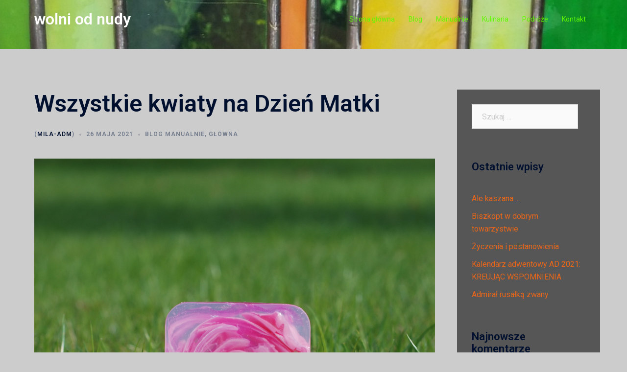

--- FILE ---
content_type: text/html; charset=UTF-8
request_url: https://wolniodnudy.pl/index.php/2021/05/26/wszystkie-kwiaty-na-dzien-matki/
body_size: 17204
content:
<!DOCTYPE html>
<html dir="ltr" lang="pl-PL" xmlns:fb="https://www.facebook.com/2008/fbml" xmlns:addthis="https://www.addthis.com/help/api-spec" 
	prefix="og: https://ogp.me/ns#" >
<head>
<meta charset="UTF-8">
<meta name="viewport" content="width=device-width, initial-scale=1">
<link rel="profile" href="http://gmpg.org/xfn/11">
<link rel="pingback" href="https://wolniodnudy.pl/xmlrpc.php">

<title>Wszystkie kwiaty na Dzień Matki - wolni od nudy</title>

		<!-- All in One SEO 4.3.5.1 - aioseo.com -->
		<meta name="description" content="Całus, uściski, a często i kwiaty... Dla wszystkich Mam ja dzisiaj mam kwiaty, tyle że z mydła. Czerwona róża dla mojej Mamy (Mamo uściski i wszystkiego najlepszego, baaaardzo Cię kocham). Ta pewnie się zmydliła, ale dostarczę kolejną;) Róża wyszła bardzo przestrzennie, ale... miałam wielki problem by wyszło to na zdjęciach:( Inna, także czerwona róża, którą" />
		<meta name="robots" content="max-image-preview:large" />
		<link rel="canonical" href="https://wolniodnudy.pl/index.php/2021/05/26/wszystkie-kwiaty-na-dzien-matki/" />
		<meta name="generator" content="All in One SEO (AIOSEO) 4.3.5.1 " />
		<meta property="og:locale" content="pl_PL" />
		<meta property="og:site_name" content="wolni od nudy -" />
		<meta property="og:type" content="article" />
		<meta property="og:title" content="Wszystkie kwiaty na Dzień Matki - wolni od nudy" />
		<meta property="og:description" content="Całus, uściski, a często i kwiaty... Dla wszystkich Mam ja dzisiaj mam kwiaty, tyle że z mydła. Czerwona róża dla mojej Mamy (Mamo uściski i wszystkiego najlepszego, baaaardzo Cię kocham). Ta pewnie się zmydliła, ale dostarczę kolejną;) Róża wyszła bardzo przestrzennie, ale... miałam wielki problem by wyszło to na zdjęciach:( Inna, także czerwona róża, którą" />
		<meta property="og:url" content="https://wolniodnudy.pl/index.php/2021/05/26/wszystkie-kwiaty-na-dzien-matki/" />
		<meta property="article:published_time" content="2021-05-26T04:15:20+00:00" />
		<meta property="article:modified_time" content="2021-05-12T09:37:09+00:00" />
		<meta name="twitter:card" content="summary_large_image" />
		<meta name="twitter:title" content="Wszystkie kwiaty na Dzień Matki - wolni od nudy" />
		<meta name="twitter:description" content="Całus, uściski, a często i kwiaty... Dla wszystkich Mam ja dzisiaj mam kwiaty, tyle że z mydła. Czerwona róża dla mojej Mamy (Mamo uściski i wszystkiego najlepszego, baaaardzo Cię kocham). Ta pewnie się zmydliła, ale dostarczę kolejną;) Róża wyszła bardzo przestrzennie, ale... miałam wielki problem by wyszło to na zdjęciach:( Inna, także czerwona róża, którą" />
		<script type="application/ld+json" class="aioseo-schema">
			{"@context":"https:\/\/schema.org","@graph":[{"@type":"BlogPosting","@id":"https:\/\/wolniodnudy.pl\/index.php\/2021\/05\/26\/wszystkie-kwiaty-na-dzien-matki\/#blogposting","name":"Wszystkie kwiaty na Dzie\u0144 Matki - wolni od nudy","headline":"Wszystkie kwiaty na Dzie\u0144 Matki","author":{"@id":"https:\/\/wolniodnudy.pl\/index.php\/author\/mila-adm\/#author"},"publisher":{"@id":"https:\/\/wolniodnudy.pl\/#organization"},"image":{"@type":"ImageObject","url":"https:\/\/wolniodnudy.pl\/wp-content\/uploads\/2021\/05\/r\u00f3\u017cowa-r\u00f3\u017ca-myd\u0142o-wolniodnudy-pl_01.jpg","width":2499,"height":2679},"datePublished":"2021-05-26T04:15:20+02:00","dateModified":"2021-05-12T09:37:09+02:00","inLanguage":"pl-PL","mainEntityOfPage":{"@id":"https:\/\/wolniodnudy.pl\/index.php\/2021\/05\/26\/wszystkie-kwiaty-na-dzien-matki\/#webpage"},"isPartOf":{"@id":"https:\/\/wolniodnudy.pl\/index.php\/2021\/05\/26\/wszystkie-kwiaty-na-dzien-matki\/#webpage"},"articleSection":"Blog manualnie, G\u0142\u00f3wna, dzie\u0144 matki, jak \u015bwi\u0119tuje si\u0119 dzie\u0144 matki we W\u0142oszech, myd\u0142o, prezent na dzie\u0144 matki, r\u00f3\u017ca, r\u00f3\u017ce"},{"@type":"BreadcrumbList","@id":"https:\/\/wolniodnudy.pl\/index.php\/2021\/05\/26\/wszystkie-kwiaty-na-dzien-matki\/#breadcrumblist","itemListElement":[{"@type":"ListItem","@id":"https:\/\/wolniodnudy.pl\/#listItem","position":1,"item":{"@type":"WebPage","@id":"https:\/\/wolniodnudy.pl\/","name":"Home","description":"Wolni od nudy Nuda... s\u0142owo, kt\u00f3re nie wyst\u0119puje w moim s\u0142owniku. Jak si\u0119 nudzi\u0107 skoro wok\u00f3\u0142 jest tyle rzeczy wartych spr\u00f3bowania, obejrzenie, zrobienia? Wszystkich, kt\u00f3rzy wci\u0105\u017c poszukuj\u0105 swojego miejsca, kt\u00f3rych nie ogranicza horyzont, czas, kt\u00f3rzy nie szukaj\u0105 wym\u00f3wek, a co najwy\u017cej pr\u00f3buj\u0105 ustali\u0107 kolejno\u015b\u0107 poznawania \u015bwiata zapraszam na kursy i warsztaty (bli\u017csze i dalsze okolice","url":"https:\/\/wolniodnudy.pl\/"},"nextItem":"https:\/\/wolniodnudy.pl\/index.php\/2021\/#listItem"},{"@type":"ListItem","@id":"https:\/\/wolniodnudy.pl\/index.php\/2021\/#listItem","position":2,"item":{"@type":"WebPage","@id":"https:\/\/wolniodnudy.pl\/index.php\/2021\/","name":"2021","url":"https:\/\/wolniodnudy.pl\/index.php\/2021\/"},"nextItem":"https:\/\/wolniodnudy.pl\/index.php\/2021\/05\/#listItem","previousItem":"https:\/\/wolniodnudy.pl\/#listItem"},{"@type":"ListItem","@id":"https:\/\/wolniodnudy.pl\/index.php\/2021\/05\/#listItem","position":3,"item":{"@type":"WebPage","@id":"https:\/\/wolniodnudy.pl\/index.php\/2021\/05\/","name":"May","url":"https:\/\/wolniodnudy.pl\/index.php\/2021\/05\/"},"nextItem":"https:\/\/wolniodnudy.pl\/index.php\/2021\/05\/26\/#listItem","previousItem":"https:\/\/wolniodnudy.pl\/index.php\/2021\/#listItem"},{"@type":"ListItem","@id":"https:\/\/wolniodnudy.pl\/index.php\/2021\/05\/26\/#listItem","position":4,"item":{"@type":"WebPage","@id":"https:\/\/wolniodnudy.pl\/index.php\/2021\/05\/26\/","name":"26","url":"https:\/\/wolniodnudy.pl\/index.php\/2021\/05\/26\/"},"nextItem":"https:\/\/wolniodnudy.pl\/index.php\/2021\/05\/26\/wszystkie-kwiaty-na-dzien-matki\/#listItem","previousItem":"https:\/\/wolniodnudy.pl\/index.php\/2021\/05\/#listItem"},{"@type":"ListItem","@id":"https:\/\/wolniodnudy.pl\/index.php\/2021\/05\/26\/wszystkie-kwiaty-na-dzien-matki\/#listItem","position":5,"item":{"@type":"WebPage","@id":"https:\/\/wolniodnudy.pl\/index.php\/2021\/05\/26\/wszystkie-kwiaty-na-dzien-matki\/","name":"Wszystkie kwiaty na Dzie\u0144 Matki","description":"Ca\u0142us, u\u015bciski, a cz\u0119sto i kwiaty... Dla wszystkich Mam ja dzisiaj mam kwiaty, tyle \u017ce z myd\u0142a. Czerwona r\u00f3\u017ca dla mojej Mamy (Mamo u\u015bciski i wszystkiego najlepszego, baaaardzo Ci\u0119 kocham). Ta pewnie si\u0119 zmydli\u0142a, ale dostarcz\u0119 kolejn\u0105;) R\u00f3\u017ca wysz\u0142a bardzo przestrzennie, ale... mia\u0142am wielki problem by wysz\u0142o to na zdj\u0119ciach:( Inna, tak\u017ce czerwona r\u00f3\u017ca, kt\u00f3r\u0105","url":"https:\/\/wolniodnudy.pl\/index.php\/2021\/05\/26\/wszystkie-kwiaty-na-dzien-matki\/"},"previousItem":"https:\/\/wolniodnudy.pl\/index.php\/2021\/05\/26\/#listItem"}]},{"@type":"Organization","@id":"https:\/\/wolniodnudy.pl\/#organization","name":"wolni od nudy","url":"https:\/\/wolniodnudy.pl\/"},{"@type":"Person","@id":"https:\/\/wolniodnudy.pl\/index.php\/author\/mila-adm\/#author","url":"https:\/\/wolniodnudy.pl\/index.php\/author\/mila-adm\/","name":"mila-adm","image":{"@type":"ImageObject","@id":"https:\/\/wolniodnudy.pl\/index.php\/2021\/05\/26\/wszystkie-kwiaty-na-dzien-matki\/#authorImage","url":"https:\/\/secure.gravatar.com\/avatar\/28d88eab085f248bcea6e7c7a7539f4e?s=96&d=mm&r=g","width":96,"height":96,"caption":"mila-adm"}},{"@type":"WebPage","@id":"https:\/\/wolniodnudy.pl\/index.php\/2021\/05\/26\/wszystkie-kwiaty-na-dzien-matki\/#webpage","url":"https:\/\/wolniodnudy.pl\/index.php\/2021\/05\/26\/wszystkie-kwiaty-na-dzien-matki\/","name":"Wszystkie kwiaty na Dzie\u0144 Matki - wolni od nudy","description":"Ca\u0142us, u\u015bciski, a cz\u0119sto i kwiaty... Dla wszystkich Mam ja dzisiaj mam kwiaty, tyle \u017ce z myd\u0142a. Czerwona r\u00f3\u017ca dla mojej Mamy (Mamo u\u015bciski i wszystkiego najlepszego, baaaardzo Ci\u0119 kocham). Ta pewnie si\u0119 zmydli\u0142a, ale dostarcz\u0119 kolejn\u0105;) R\u00f3\u017ca wysz\u0142a bardzo przestrzennie, ale... mia\u0142am wielki problem by wysz\u0142o to na zdj\u0119ciach:( Inna, tak\u017ce czerwona r\u00f3\u017ca, kt\u00f3r\u0105","inLanguage":"pl-PL","isPartOf":{"@id":"https:\/\/wolniodnudy.pl\/#website"},"breadcrumb":{"@id":"https:\/\/wolniodnudy.pl\/index.php\/2021\/05\/26\/wszystkie-kwiaty-na-dzien-matki\/#breadcrumblist"},"author":{"@id":"https:\/\/wolniodnudy.pl\/index.php\/author\/mila-adm\/#author"},"creator":{"@id":"https:\/\/wolniodnudy.pl\/index.php\/author\/mila-adm\/#author"},"image":{"@type":"ImageObject","url":"https:\/\/wolniodnudy.pl\/wp-content\/uploads\/2021\/05\/r\u00f3\u017cowa-r\u00f3\u017ca-myd\u0142o-wolniodnudy-pl_01.jpg","@id":"https:\/\/wolniodnudy.pl\/#mainImage","width":2499,"height":2679},"primaryImageOfPage":{"@id":"https:\/\/wolniodnudy.pl\/index.php\/2021\/05\/26\/wszystkie-kwiaty-na-dzien-matki\/#mainImage"},"datePublished":"2021-05-26T04:15:20+02:00","dateModified":"2021-05-12T09:37:09+02:00"},{"@type":"WebSite","@id":"https:\/\/wolniodnudy.pl\/#website","url":"https:\/\/wolniodnudy.pl\/","name":"wolni od nudy","inLanguage":"pl-PL","publisher":{"@id":"https:\/\/wolniodnudy.pl\/#organization"}}]}
		</script>
		<!-- All in One SEO -->

<link rel='dns-prefetch' href='//fonts.googleapis.com' />
<link rel="alternate" type="application/rss+xml" title="wolni od nudy &raquo; Kanał z wpisami" href="https://wolniodnudy.pl/index.php/feed/" />
<link rel="alternate" type="application/rss+xml" title="wolni od nudy &raquo; Kanał z komentarzami" href="https://wolniodnudy.pl/index.php/comments/feed/" />
<script type="text/javascript">
window._wpemojiSettings = {"baseUrl":"https:\/\/s.w.org\/images\/core\/emoji\/14.0.0\/72x72\/","ext":".png","svgUrl":"https:\/\/s.w.org\/images\/core\/emoji\/14.0.0\/svg\/","svgExt":".svg","source":{"concatemoji":"https:\/\/wolniodnudy.pl\/wp-includes\/js\/wp-emoji-release.min.js?ver=6.2.8"}};
/*! This file is auto-generated */
!function(e,a,t){var n,r,o,i=a.createElement("canvas"),p=i.getContext&&i.getContext("2d");function s(e,t){p.clearRect(0,0,i.width,i.height),p.fillText(e,0,0);e=i.toDataURL();return p.clearRect(0,0,i.width,i.height),p.fillText(t,0,0),e===i.toDataURL()}function c(e){var t=a.createElement("script");t.src=e,t.defer=t.type="text/javascript",a.getElementsByTagName("head")[0].appendChild(t)}for(o=Array("flag","emoji"),t.supports={everything:!0,everythingExceptFlag:!0},r=0;r<o.length;r++)t.supports[o[r]]=function(e){if(p&&p.fillText)switch(p.textBaseline="top",p.font="600 32px Arial",e){case"flag":return s("\ud83c\udff3\ufe0f\u200d\u26a7\ufe0f","\ud83c\udff3\ufe0f\u200b\u26a7\ufe0f")?!1:!s("\ud83c\uddfa\ud83c\uddf3","\ud83c\uddfa\u200b\ud83c\uddf3")&&!s("\ud83c\udff4\udb40\udc67\udb40\udc62\udb40\udc65\udb40\udc6e\udb40\udc67\udb40\udc7f","\ud83c\udff4\u200b\udb40\udc67\u200b\udb40\udc62\u200b\udb40\udc65\u200b\udb40\udc6e\u200b\udb40\udc67\u200b\udb40\udc7f");case"emoji":return!s("\ud83e\udef1\ud83c\udffb\u200d\ud83e\udef2\ud83c\udfff","\ud83e\udef1\ud83c\udffb\u200b\ud83e\udef2\ud83c\udfff")}return!1}(o[r]),t.supports.everything=t.supports.everything&&t.supports[o[r]],"flag"!==o[r]&&(t.supports.everythingExceptFlag=t.supports.everythingExceptFlag&&t.supports[o[r]]);t.supports.everythingExceptFlag=t.supports.everythingExceptFlag&&!t.supports.flag,t.DOMReady=!1,t.readyCallback=function(){t.DOMReady=!0},t.supports.everything||(n=function(){t.readyCallback()},a.addEventListener?(a.addEventListener("DOMContentLoaded",n,!1),e.addEventListener("load",n,!1)):(e.attachEvent("onload",n),a.attachEvent("onreadystatechange",function(){"complete"===a.readyState&&t.readyCallback()})),(e=t.source||{}).concatemoji?c(e.concatemoji):e.wpemoji&&e.twemoji&&(c(e.twemoji),c(e.wpemoji)))}(window,document,window._wpemojiSettings);
</script>
<style type="text/css">
img.wp-smiley,
img.emoji {
	display: inline !important;
	border: none !important;
	box-shadow: none !important;
	height: 1em !important;
	width: 1em !important;
	margin: 0 0.07em !important;
	vertical-align: -0.1em !important;
	background: none !important;
	padding: 0 !important;
}
</style>
	<link rel='stylesheet' id='sydney-bootstrap-css' href='https://wolniodnudy.pl/wp-content/themes/sydney/css/bootstrap/bootstrap.min.css?ver=1' type='text/css' media='all' />
<link rel='stylesheet' id='wp-block-library-css' href='https://wolniodnudy.pl/wp-includes/css/dist/block-library/style.min.css?ver=6.2.8' type='text/css' media='all' />
<link rel='stylesheet' id='classic-theme-styles-css' href='https://wolniodnudy.pl/wp-includes/css/classic-themes.min.css?ver=6.2.8' type='text/css' media='all' />
<style id='global-styles-inline-css' type='text/css'>
body{--wp--preset--color--black: #000000;--wp--preset--color--cyan-bluish-gray: #abb8c3;--wp--preset--color--white: #ffffff;--wp--preset--color--pale-pink: #f78da7;--wp--preset--color--vivid-red: #cf2e2e;--wp--preset--color--luminous-vivid-orange: #ff6900;--wp--preset--color--luminous-vivid-amber: #fcb900;--wp--preset--color--light-green-cyan: #7bdcb5;--wp--preset--color--vivid-green-cyan: #00d084;--wp--preset--color--pale-cyan-blue: #8ed1fc;--wp--preset--color--vivid-cyan-blue: #0693e3;--wp--preset--color--vivid-purple: #9b51e0;--wp--preset--gradient--vivid-cyan-blue-to-vivid-purple: linear-gradient(135deg,rgba(6,147,227,1) 0%,rgb(155,81,224) 100%);--wp--preset--gradient--light-green-cyan-to-vivid-green-cyan: linear-gradient(135deg,rgb(122,220,180) 0%,rgb(0,208,130) 100%);--wp--preset--gradient--luminous-vivid-amber-to-luminous-vivid-orange: linear-gradient(135deg,rgba(252,185,0,1) 0%,rgba(255,105,0,1) 100%);--wp--preset--gradient--luminous-vivid-orange-to-vivid-red: linear-gradient(135deg,rgba(255,105,0,1) 0%,rgb(207,46,46) 100%);--wp--preset--gradient--very-light-gray-to-cyan-bluish-gray: linear-gradient(135deg,rgb(238,238,238) 0%,rgb(169,184,195) 100%);--wp--preset--gradient--cool-to-warm-spectrum: linear-gradient(135deg,rgb(74,234,220) 0%,rgb(151,120,209) 20%,rgb(207,42,186) 40%,rgb(238,44,130) 60%,rgb(251,105,98) 80%,rgb(254,248,76) 100%);--wp--preset--gradient--blush-light-purple: linear-gradient(135deg,rgb(255,206,236) 0%,rgb(152,150,240) 100%);--wp--preset--gradient--blush-bordeaux: linear-gradient(135deg,rgb(254,205,165) 0%,rgb(254,45,45) 50%,rgb(107,0,62) 100%);--wp--preset--gradient--luminous-dusk: linear-gradient(135deg,rgb(255,203,112) 0%,rgb(199,81,192) 50%,rgb(65,88,208) 100%);--wp--preset--gradient--pale-ocean: linear-gradient(135deg,rgb(255,245,203) 0%,rgb(182,227,212) 50%,rgb(51,167,181) 100%);--wp--preset--gradient--electric-grass: linear-gradient(135deg,rgb(202,248,128) 0%,rgb(113,206,126) 100%);--wp--preset--gradient--midnight: linear-gradient(135deg,rgb(2,3,129) 0%,rgb(40,116,252) 100%);--wp--preset--duotone--dark-grayscale: url('#wp-duotone-dark-grayscale');--wp--preset--duotone--grayscale: url('#wp-duotone-grayscale');--wp--preset--duotone--purple-yellow: url('#wp-duotone-purple-yellow');--wp--preset--duotone--blue-red: url('#wp-duotone-blue-red');--wp--preset--duotone--midnight: url('#wp-duotone-midnight');--wp--preset--duotone--magenta-yellow: url('#wp-duotone-magenta-yellow');--wp--preset--duotone--purple-green: url('#wp-duotone-purple-green');--wp--preset--duotone--blue-orange: url('#wp-duotone-blue-orange');--wp--preset--font-size--small: 13px;--wp--preset--font-size--medium: 20px;--wp--preset--font-size--large: 36px;--wp--preset--font-size--x-large: 42px;--wp--preset--spacing--20: 0.44rem;--wp--preset--spacing--30: 0.67rem;--wp--preset--spacing--40: 1rem;--wp--preset--spacing--50: 1.5rem;--wp--preset--spacing--60: 2.25rem;--wp--preset--spacing--70: 3.38rem;--wp--preset--spacing--80: 5.06rem;--wp--preset--shadow--natural: 6px 6px 9px rgba(0, 0, 0, 0.2);--wp--preset--shadow--deep: 12px 12px 50px rgba(0, 0, 0, 0.4);--wp--preset--shadow--sharp: 6px 6px 0px rgba(0, 0, 0, 0.2);--wp--preset--shadow--outlined: 6px 6px 0px -3px rgba(255, 255, 255, 1), 6px 6px rgba(0, 0, 0, 1);--wp--preset--shadow--crisp: 6px 6px 0px rgba(0, 0, 0, 1);}:where(.is-layout-flex){gap: 0.5em;}body .is-layout-flow > .alignleft{float: left;margin-inline-start: 0;margin-inline-end: 2em;}body .is-layout-flow > .alignright{float: right;margin-inline-start: 2em;margin-inline-end: 0;}body .is-layout-flow > .aligncenter{margin-left: auto !important;margin-right: auto !important;}body .is-layout-constrained > .alignleft{float: left;margin-inline-start: 0;margin-inline-end: 2em;}body .is-layout-constrained > .alignright{float: right;margin-inline-start: 2em;margin-inline-end: 0;}body .is-layout-constrained > .aligncenter{margin-left: auto !important;margin-right: auto !important;}body .is-layout-constrained > :where(:not(.alignleft):not(.alignright):not(.alignfull)){max-width: var(--wp--style--global--content-size);margin-left: auto !important;margin-right: auto !important;}body .is-layout-constrained > .alignwide{max-width: var(--wp--style--global--wide-size);}body .is-layout-flex{display: flex;}body .is-layout-flex{flex-wrap: wrap;align-items: center;}body .is-layout-flex > *{margin: 0;}:where(.wp-block-columns.is-layout-flex){gap: 2em;}.has-black-color{color: var(--wp--preset--color--black) !important;}.has-cyan-bluish-gray-color{color: var(--wp--preset--color--cyan-bluish-gray) !important;}.has-white-color{color: var(--wp--preset--color--white) !important;}.has-pale-pink-color{color: var(--wp--preset--color--pale-pink) !important;}.has-vivid-red-color{color: var(--wp--preset--color--vivid-red) !important;}.has-luminous-vivid-orange-color{color: var(--wp--preset--color--luminous-vivid-orange) !important;}.has-luminous-vivid-amber-color{color: var(--wp--preset--color--luminous-vivid-amber) !important;}.has-light-green-cyan-color{color: var(--wp--preset--color--light-green-cyan) !important;}.has-vivid-green-cyan-color{color: var(--wp--preset--color--vivid-green-cyan) !important;}.has-pale-cyan-blue-color{color: var(--wp--preset--color--pale-cyan-blue) !important;}.has-vivid-cyan-blue-color{color: var(--wp--preset--color--vivid-cyan-blue) !important;}.has-vivid-purple-color{color: var(--wp--preset--color--vivid-purple) !important;}.has-black-background-color{background-color: var(--wp--preset--color--black) !important;}.has-cyan-bluish-gray-background-color{background-color: var(--wp--preset--color--cyan-bluish-gray) !important;}.has-white-background-color{background-color: var(--wp--preset--color--white) !important;}.has-pale-pink-background-color{background-color: var(--wp--preset--color--pale-pink) !important;}.has-vivid-red-background-color{background-color: var(--wp--preset--color--vivid-red) !important;}.has-luminous-vivid-orange-background-color{background-color: var(--wp--preset--color--luminous-vivid-orange) !important;}.has-luminous-vivid-amber-background-color{background-color: var(--wp--preset--color--luminous-vivid-amber) !important;}.has-light-green-cyan-background-color{background-color: var(--wp--preset--color--light-green-cyan) !important;}.has-vivid-green-cyan-background-color{background-color: var(--wp--preset--color--vivid-green-cyan) !important;}.has-pale-cyan-blue-background-color{background-color: var(--wp--preset--color--pale-cyan-blue) !important;}.has-vivid-cyan-blue-background-color{background-color: var(--wp--preset--color--vivid-cyan-blue) !important;}.has-vivid-purple-background-color{background-color: var(--wp--preset--color--vivid-purple) !important;}.has-black-border-color{border-color: var(--wp--preset--color--black) !important;}.has-cyan-bluish-gray-border-color{border-color: var(--wp--preset--color--cyan-bluish-gray) !important;}.has-white-border-color{border-color: var(--wp--preset--color--white) !important;}.has-pale-pink-border-color{border-color: var(--wp--preset--color--pale-pink) !important;}.has-vivid-red-border-color{border-color: var(--wp--preset--color--vivid-red) !important;}.has-luminous-vivid-orange-border-color{border-color: var(--wp--preset--color--luminous-vivid-orange) !important;}.has-luminous-vivid-amber-border-color{border-color: var(--wp--preset--color--luminous-vivid-amber) !important;}.has-light-green-cyan-border-color{border-color: var(--wp--preset--color--light-green-cyan) !important;}.has-vivid-green-cyan-border-color{border-color: var(--wp--preset--color--vivid-green-cyan) !important;}.has-pale-cyan-blue-border-color{border-color: var(--wp--preset--color--pale-cyan-blue) !important;}.has-vivid-cyan-blue-border-color{border-color: var(--wp--preset--color--vivid-cyan-blue) !important;}.has-vivid-purple-border-color{border-color: var(--wp--preset--color--vivid-purple) !important;}.has-vivid-cyan-blue-to-vivid-purple-gradient-background{background: var(--wp--preset--gradient--vivid-cyan-blue-to-vivid-purple) !important;}.has-light-green-cyan-to-vivid-green-cyan-gradient-background{background: var(--wp--preset--gradient--light-green-cyan-to-vivid-green-cyan) !important;}.has-luminous-vivid-amber-to-luminous-vivid-orange-gradient-background{background: var(--wp--preset--gradient--luminous-vivid-amber-to-luminous-vivid-orange) !important;}.has-luminous-vivid-orange-to-vivid-red-gradient-background{background: var(--wp--preset--gradient--luminous-vivid-orange-to-vivid-red) !important;}.has-very-light-gray-to-cyan-bluish-gray-gradient-background{background: var(--wp--preset--gradient--very-light-gray-to-cyan-bluish-gray) !important;}.has-cool-to-warm-spectrum-gradient-background{background: var(--wp--preset--gradient--cool-to-warm-spectrum) !important;}.has-blush-light-purple-gradient-background{background: var(--wp--preset--gradient--blush-light-purple) !important;}.has-blush-bordeaux-gradient-background{background: var(--wp--preset--gradient--blush-bordeaux) !important;}.has-luminous-dusk-gradient-background{background: var(--wp--preset--gradient--luminous-dusk) !important;}.has-pale-ocean-gradient-background{background: var(--wp--preset--gradient--pale-ocean) !important;}.has-electric-grass-gradient-background{background: var(--wp--preset--gradient--electric-grass) !important;}.has-midnight-gradient-background{background: var(--wp--preset--gradient--midnight) !important;}.has-small-font-size{font-size: var(--wp--preset--font-size--small) !important;}.has-medium-font-size{font-size: var(--wp--preset--font-size--medium) !important;}.has-large-font-size{font-size: var(--wp--preset--font-size--large) !important;}.has-x-large-font-size{font-size: var(--wp--preset--font-size--x-large) !important;}
.wp-block-navigation a:where(:not(.wp-element-button)){color: inherit;}
:where(.wp-block-columns.is-layout-flex){gap: 2em;}
.wp-block-pullquote{font-size: 1.5em;line-height: 1.6;}
</style>
<link rel='stylesheet' id='contact-form-7-css' href='https://wolniodnudy.pl/wp-content/plugins/contact-form-7/includes/css/styles.css?ver=5.7.5.1' type='text/css' media='all' />
<link rel='stylesheet' id='sydney-google-fonts-css' href='https://fonts.googleapis.com/css2?family=Roboto:wght@400&#038;family=Roboto:wght@600&#038;display=swap' type='text/css' media='all' />
<link rel='stylesheet' id='sydney-style-css' href='https://wolniodnudy.pl/wp-content/themes/sydney/style.css?ver=20221019' type='text/css' media='all' />
<!--[if lte IE 9]>
<link rel='stylesheet' id='sydney-ie9-css' href='https://wolniodnudy.pl/wp-content/themes/sydney/css/ie9.css?ver=6.2.8' type='text/css' media='all' />
<![endif]-->
<link rel='stylesheet' id='sydney-siteorigin-css' href='https://wolniodnudy.pl/wp-content/themes/sydney/css/components/siteorigin.min.css?ver=20220824' type='text/css' media='all' />
<link rel='stylesheet' id='sydney-font-awesome-css' href='https://wolniodnudy.pl/wp-content/themes/sydney/fonts/font-awesome.min.css?ver=6.2.8' type='text/css' media='all' />
<link rel='stylesheet' id='sydney-style-min-css' href='https://wolniodnudy.pl/wp-content/themes/sydney/css/styles.min.css?ver=20221019' type='text/css' media='all' />
<style id='sydney-style-min-inline-css' type='text/css'>
.woocommerce ul.products li.product{text-align:center;}html{scroll-behavior:smooth;}.header-image{background-size:cover;}.header-image{height:100px;}.llms-student-dashboard .llms-button-secondary:hover,.llms-button-action:hover,.read-more-gt,.widget-area .widget_fp_social a,#mainnav ul li a:hover,.sydney_contact_info_widget span,.roll-team .team-content .name,.roll-team .team-item .team-pop .team-social li:hover a,.roll-infomation li.address:before,.roll-infomation li.phone:before,.roll-infomation li.email:before,.roll-testimonials .name,.roll-button.border,.roll-button:hover,.roll-icon-list .icon i,.roll-icon-list .content h3 a:hover,.roll-icon-box.white .content h3 a,.roll-icon-box .icon i,.roll-icon-box .content h3 a:hover,.switcher-container .switcher-icon a:focus,.go-top:hover,.hentry .meta-post a:hover,#mainnav > ul > li > a.active,#mainnav > ul > li > a:hover,button:hover,input[type="button"]:hover,input[type="reset"]:hover,input[type="submit"]:hover,.text-color,.social-menu-widget a,.social-menu-widget a:hover,.archive .team-social li a,a,h1 a,h2 a,h3 a,h4 a,h5 a,h6 a,.classic-alt .meta-post a,.single .hentry .meta-post a,.content-area.modern .hentry .meta-post span:before,.content-area.modern .post-cat{color:#216ed3}.llms-student-dashboard .llms-button-secondary,.llms-button-action,.woocommerce #respond input#submit,.woocommerce a.button,.woocommerce button.button,.woocommerce input.button,.project-filter li a.active,.project-filter li a:hover,.preloader .pre-bounce1,.preloader .pre-bounce2,.roll-team .team-item .team-pop,.roll-progress .progress-animate,.roll-socials li a:hover,.roll-project .project-item .project-pop,.roll-project .project-filter li.active,.roll-project .project-filter li:hover,.roll-button.light:hover,.roll-button.border:hover,.roll-button,.roll-icon-box.white .icon,.owl-theme .owl-controls .owl-page.active span,.owl-theme .owl-controls.clickable .owl-page:hover span,.go-top,.bottom .socials li:hover a,.sidebar .widget:before,.blog-pagination ul li.active,.blog-pagination ul li:hover a,.content-area .hentry:after,.text-slider .maintitle:after,.error-wrap #search-submit:hover,#mainnav .sub-menu li:hover > a,#mainnav ul li ul:after,button,input[type="button"],input[type="reset"],input[type="submit"],.panel-grid-cell .widget-title:after,.cart-amount{background-color:#216ed3}.llms-student-dashboard .llms-button-secondary,.llms-student-dashboard .llms-button-secondary:hover,.llms-button-action,.llms-button-action:hover,.roll-socials li a:hover,.roll-socials li a,.roll-button.light:hover,.roll-button.border,.roll-button,.roll-icon-list .icon,.roll-icon-box .icon,.owl-theme .owl-controls .owl-page span,.comment .comment-detail,.widget-tags .tag-list a:hover,.blog-pagination ul li,.error-wrap #search-submit:hover,textarea:focus,input[type="text"]:focus,input[type="password"]:focus,input[type="datetime"]:focus,input[type="datetime-local"]:focus,input[type="date"]:focus,input[type="month"]:focus,input[type="time"]:focus,input[type="week"]:focus,input[type="number"]:focus,input[type="email"]:focus,input[type="url"]:focus,input[type="search"]:focus,input[type="tel"]:focus,input[type="color"]:focus,button,input[type="button"],input[type="reset"],input[type="submit"],.archive .team-social li a{border-color:#216ed3}.sydney_contact_info_widget span{fill:#216ed3;}.go-top:hover svg{stroke:#216ed3;}.site-header.float-header{background-color:rgba(0,0,0,0.9);}@media only screen and (max-width:1024px){.site-header{background-color:#000000;}}#mainnav ul li a,#mainnav ul li::before{color:#5ff900}#mainnav .sub-menu li a{color:#ffffff}#mainnav .sub-menu li a{background:#1c1c1c}.text-slider .maintitle,.text-slider .subtitle{color:#ffffff}body{color:#000000}#secondary{background-color:#565656}#secondary,#secondary a{color:#ea6619}.btn-menu .sydney-svg-icon{fill:#ffffff}#mainnav ul li a:hover,.main-header #mainnav .menu > li > a:hover{color:#d65050}.overlay{background-color:#000000}.page-wrap{padding-top:83px;}.page-wrap{padding-bottom:100px;}@media only screen and (max-width:1025px){.mobile-slide{display:block;}.slide-item{background-image:none !important;}.header-slider{}.slide-item{height:auto !important;}.slide-inner{min-height:initial;}}.go-top.show{border-radius:2px;bottom:10px;}.go-top.position-right{right:20px;}.go-top.position-left{left:20px;}.go-top{background-color:;}.go-top:hover{background-color:;}.go-top{color:;}.go-top svg{stroke:;}.go-top:hover{color:;}.go-top:hover svg{stroke:;}.go-top .sydney-svg-icon,.go-top .sydney-svg-icon svg{width:16px;height:16px;}.go-top{padding:15px;}.site-info{border-top:0;}.footer-widgets-grid{gap:30px;}@media (min-width:992px){.footer-widgets-grid{padding-top:95px;padding-bottom:95px;}}@media (min-width:576px) and (max-width:991px){.footer-widgets-grid{padding-top:60px;padding-bottom:60px;}}@media (max-width:575px){.footer-widgets-grid{padding-top:60px;padding-bottom:60px;}}@media (min-width:992px){.sidebar-column .widget .widget-title{font-size:22px;}}@media (min-width:576px) and (max-width:991px){.sidebar-column .widget .widget-title{font-size:22px;}}@media (max-width:575px){.sidebar-column .widget .widget-title{font-size:22px;}}.footer-widgets{background-color:;}.sidebar-column .widget .widget-title{color:;}.sidebar-column .widget h1,.sidebar-column .widget h2,.sidebar-column .widget h3,.sidebar-column .widget h4,.sidebar-column .widget h5,.sidebar-column .widget h6{color:;}.sidebar-column .widget{color:;}.sidebar-column .widget a{color:;}.sidebar-column .widget a:hover{color:;}.site-footer{background-color:;}.site-info,.site-info a{color:;}.site-info .sydney-svg-icon svg{fill:;}.site-info{padding-top:20px;padding-bottom:20px;}@media (min-width:992px){button,.roll-button,a.button,.wp-block-button__link,input[type="button"],input[type="reset"],input[type="submit"]{padding-top:12px;padding-bottom:12px;}}@media (min-width:576px) and (max-width:991px){button,.roll-button,a.button,.wp-block-button__link,input[type="button"],input[type="reset"],input[type="submit"]{padding-top:12px;padding-bottom:12px;}}@media (max-width:575px){button,.roll-button,a.button,.wp-block-button__link,input[type="button"],input[type="reset"],input[type="submit"]{padding-top:12px;padding-bottom:12px;}}@media (min-width:992px){button,.roll-button,a.button,.wp-block-button__link,input[type="button"],input[type="reset"],input[type="submit"]{padding-left:35px;padding-right:35px;}}@media (min-width:576px) and (max-width:991px){button,.roll-button,a.button,.wp-block-button__link,input[type="button"],input[type="reset"],input[type="submit"]{padding-left:35px;padding-right:35px;}}@media (max-width:575px){button,.roll-button,a.button,.wp-block-button__link,input[type="button"],input[type="reset"],input[type="submit"]{padding-left:35px;padding-right:35px;}}button,.roll-button,a.button,.wp-block-button__link,input[type="button"],input[type="reset"],input[type="submit"]{border-radius:0;}@media (min-width:992px){button,.roll-button,a.button,.wp-block-button__link,input[type="button"],input[type="reset"],input[type="submit"]{font-size:14px;}}@media (min-width:576px) and (max-width:991px){button,.roll-button,a.button,.wp-block-button__link,input[type="button"],input[type="reset"],input[type="submit"]{font-size:14px;}}@media (max-width:575px){button,.roll-button,a.button,.wp-block-button__link,input[type="button"],input[type="reset"],input[type="submit"]{font-size:14px;}}button,.roll-button,a.button,.wp-block-button__link,input[type="button"],input[type="reset"],input[type="submit"]{text-transform:uppercase;}button,div.wpforms-container-full .wpforms-form input[type=submit],div.wpforms-container-full .wpforms-form button[type=submit],div.wpforms-container-full .wpforms-form .wpforms-page-button,.roll-button,a.button,.wp-block-button__link,input[type="button"],input[type="reset"],input[type="submit"]{background-color:;}button:hover,div.wpforms-container-full .wpforms-form input[type=submit]:hover,div.wpforms-container-full .wpforms-form button[type=submit]:hover,div.wpforms-container-full .wpforms-form .wpforms-page-button:hover,.roll-button:hover,a.button:hover,.wp-block-button__link:hover,input[type="button"]:hover,input[type="reset"]:hover,input[type="submit"]:hover{background-color:;}button,div.wpforms-container-full .wpforms-form input[type=submit],div.wpforms-container-full .wpforms-form button[type=submit],div.wpforms-container-full .wpforms-form .wpforms-page-button,.checkout-button.button,a.button,.wp-block-button__link,input[type="button"],input[type="reset"],input[type="submit"]{color:;}button:hover,div.wpforms-container-full .wpforms-form input[type=submit]:hover,div.wpforms-container-full .wpforms-form button[type=submit]:hover,div.wpforms-container-full .wpforms-form .wpforms-page-button:hover,.roll-button:hover,a.button:hover,.wp-block-button__link:hover,input[type="button"]:hover,input[type="reset"]:hover,input[type="submit"]:hover{color:;}.is-style-outline .wp-block-button__link,div.wpforms-container-full .wpforms-form input[type=submit],div.wpforms-container-full .wpforms-form button[type=submit],div.wpforms-container-full .wpforms-form .wpforms-page-button,.roll-button,.wp-block-button__link.is-style-outline,button,a.button,.wp-block-button__link,input[type="button"],input[type="reset"],input[type="submit"]{border-color:;}button:hover,div.wpforms-container-full .wpforms-form input[type=submit]:hover,div.wpforms-container-full .wpforms-form button[type=submit]:hover,div.wpforms-container-full .wpforms-form .wpforms-page-button:hover,.roll-button:hover,a.button:hover,.wp-block-button__link:hover,input[type="button"]:hover,input[type="reset"]:hover,input[type="submit"]:hover{border-color:;}.posts-layout .list-image{width:30%;}.posts-layout .list-content{width:70%;}.content-area:not(.layout4):not(.layout6) .posts-layout .entry-thumb{margin:0 0 24px 0;}.layout4 .entry-thumb,.layout6 .entry-thumb{margin:0 24px 0 0;}.layout6 article:nth-of-type(even) .list-image .entry-thumb{margin:0 0 0 24px;}.posts-layout .entry-header{margin-bottom:24px;}.posts-layout .entry-meta.below-excerpt{margin:15px 0 0;}.posts-layout .entry-meta.above-title{margin:0 0 15px;}.single .entry-header .entry-title{color:;}.single .entry-header .entry-meta,.single .entry-header .entry-meta a{color:;}@media (min-width:992px){.single .entry-meta{font-size:12px;}}@media (min-width:576px) and (max-width:991px){.single .entry-meta{font-size:12px;}}@media (max-width:575px){.single .entry-meta{font-size:12px;}}@media (min-width:992px){.single .entry-header .entry-title{font-size:48px;}}@media (min-width:576px) and (max-width:991px){.single .entry-header .entry-title{font-size:32px;}}@media (max-width:575px){.single .entry-header .entry-title{font-size:32px;}}.posts-layout .entry-post{color:#233452;}.posts-layout .entry-title a{color:#00102E;}.posts-layout .author,.posts-layout .entry-meta a{color:#737C8C;}@media (min-width:992px){.posts-layout .entry-post{font-size:16px;}}@media (min-width:576px) and (max-width:991px){.posts-layout .entry-post{font-size:16px;}}@media (max-width:575px){.posts-layout .entry-post{font-size:16px;}}@media (min-width:992px){.posts-layout .entry-meta{font-size:12px;}}@media (min-width:576px) and (max-width:991px){.posts-layout .entry-meta{font-size:12px;}}@media (max-width:575px){.posts-layout .entry-meta{font-size:12px;}}@media (min-width:992px){.posts-layout .entry-title{font-size:32px;}}@media (min-width:576px) and (max-width:991px){.posts-layout .entry-title{font-size:32px;}}@media (max-width:575px){.posts-layout .entry-title{font-size:32px;}}.single .entry-header{margin-bottom:40px;}.single .entry-thumb{margin-bottom:40px;}.single .entry-meta-above{margin-bottom:24px;}.single .entry-meta-below{margin-top:24px;}@media (min-width:992px){.custom-logo-link img{max-width:180px;}}@media (min-width:576px) and (max-width:991px){.custom-logo-link img{max-width:100px;}}@media (max-width:575px){.custom-logo-link img{max-width:100px;}}.main-header,.bottom-header-row{border-bottom:0 solid rgba(255,255,255,0.1);}.header_layout_3,.header_layout_4,.header_layout_5{border-bottom:1px solid rgba(255,255,255,0.1);}.main-header,.header-search-form{background-color:;}.main-header.sticky-active{background-color:;}.main-header .site-title a,.main-header .site-description,.main-header #mainnav .menu > li > a,#mainnav .nav-menu > li > a,.main-header .header-contact a{color:;}.main-header .sydney-svg-icon svg,.main-header .dropdown-symbol .sydney-svg-icon svg{fill:;}.sticky-active .main-header .site-title a,.sticky-active .main-header .site-description,.sticky-active .main-header #mainnav .menu > li > a,.sticky-active .main-header .header-contact a,.sticky-active .main-header .logout-link,.sticky-active .main-header .html-item,.sticky-active .main-header .sydney-login-toggle{color:;}.sticky-active .main-header .sydney-svg-icon svg,.sticky-active .main-header .dropdown-symbol .sydney-svg-icon svg{fill:;}.bottom-header-row{background-color:;}.bottom-header-row,.bottom-header-row .header-contact a,.bottom-header-row #mainnav .menu > li > a{color:;}.bottom-header-row #mainnav .menu > li > a:hover{color:;}.bottom-header-row .header-item svg,.dropdown-symbol .sydney-svg-icon svg{fill:;}.main-header .main-header-inner,.main-header .top-header-row{padding-top:15px;padding-bottom:15px;}.bottom-header-inner{padding-top:15px;padding-bottom:15px;}.bottom-header-row #mainnav ul ul li,.main-header #mainnav ul ul li{background-color:;}.bottom-header-row #mainnav ul ul li a,.bottom-header-row #mainnav ul ul li:hover a,.main-header #mainnav ul ul li:hover a,.main-header #mainnav ul ul li a{color:;}.bottom-header-row #mainnav ul ul li svg,.main-header #mainnav ul ul li svg{fill:;}.main-header-cart .count-number{color:;}.main-header-cart .widget_shopping_cart .widgettitle:after,.main-header-cart .widget_shopping_cart .woocommerce-mini-cart__buttons:before{background-color:rgba(33,33,33,0.9);}.sydney-offcanvas-menu .mainnav ul li{text-align:left;}.sydney-offcanvas-menu .mainnav a{padding:10px 0;}#masthead-mobile{background-color:;}#masthead-mobile .site-description,#masthead-mobile a:not(.button){color:;}#masthead-mobile svg{fill:;}.mobile-header{padding-top:15px;padding-bottom:15px;}.sydney-offcanvas-menu{background-color:;}.sydney-offcanvas-menu,.sydney-offcanvas-menu #mainnav a:not(.button),.sydney-offcanvas-menu a:not(.button){color:;}.sydney-offcanvas-menu svg,.sydney-offcanvas-menu .dropdown-symbol .sydney-svg-icon svg{fill:;}@media (min-width:992px){.site-logo{max-height:100px;}}@media (min-width:576px) and (max-width:991px){.site-logo{max-height:100px;}}@media (max-width:575px){.site-logo{max-height:100px;}}.site-title a,.site-title a:visited,.main-header .site-title a,.main-header .site-title a:visited{color:}.site-description,.main-header .site-description{color:#ffffff}@media (min-width:992px){.site-title{font-size:32px;}}@media (min-width:576px) and (max-width:991px){.site-title{font-size:24px;}}@media (max-width:575px){.site-title{font-size:20px;}}@media (min-width:992px){.site-description{font-size:16px;}}@media (min-width:576px) and (max-width:991px){.site-description{font-size:16px;}}@media (max-width:575px){.site-description{font-size:16px;}}body{font-family:Roboto,sans-serif;font-weight:regular;}h1,h2,h3,h4,h5,h6,.site-title{font-family:Roboto,sans-serif;font-weight:600;}h1,h2,h3,h4,h5,h6,.site-title{text-decoration:;text-transform:;font-style:;line-height:1.2;letter-spacing:px;}@media (min-width:992px){h1:not(.site-title){font-size:48px;}}@media (min-width:576px) and (max-width:991px){h1:not(.site-title){font-size:42px;}}@media (max-width:575px){h1:not(.site-title){font-size:32px;}}@media (min-width:992px){h2{font-size:38px;}}@media (min-width:576px) and (max-width:991px){h2{font-size:32px;}}@media (max-width:575px){h2{font-size:24px;}}@media (min-width:992px){h3{font-size:32px;}}@media (min-width:576px) and (max-width:991px){h3{font-size:24px;}}@media (max-width:575px){h3{font-size:20px;}}@media (min-width:992px){h4{font-size:24px;}}@media (min-width:576px) and (max-width:991px){h4{font-size:18px;}}@media (max-width:575px){h4{font-size:16px;}}@media (min-width:992px){h5{font-size:20px;}}@media (min-width:576px) and (max-width:991px){h5{font-size:16px;}}@media (max-width:575px){h5{font-size:16px;}}@media (min-width:992px){h6{font-size:18px;}}@media (min-width:576px) and (max-width:991px){h6{font-size:16px;}}@media (max-width:575px){h6{font-size:16px;}}p,.posts-layout .entry-post{text-decoration:}body,.posts-layout .entry-post{text-transform:;font-style:;line-height:1.68;letter-spacing:px;}@media (min-width:992px){body{font-size:16px;}}@media (min-width:576px) and (max-width:991px){body{font-size:16px;}}@media (max-width:575px){body{font-size:16px;}}@media (min-width:992px){.woocommerce div.product .product-gallery-summary .entry-title{font-size:32px;}}@media (min-width:576px) and (max-width:991px){.woocommerce div.product .product-gallery-summary .entry-title{font-size:32px;}}@media (max-width:575px){.woocommerce div.product .product-gallery-summary .entry-title{font-size:32px;}}@media (min-width:992px){.woocommerce div.product .product-gallery-summary .price .amount{font-size:24px;}}@media (min-width:576px) and (max-width:991px){.woocommerce div.product .product-gallery-summary .price .amount{font-size:24px;}}@media (max-width:575px){.woocommerce div.product .product-gallery-summary .price .amount{font-size:24px;}}.woocommerce ul.products li.product .col-md-7 > *,.woocommerce ul.products li.product .col-md-8 > *,.woocommerce ul.products li.product > *{margin-bottom:12px;}.wc-block-grid__product-onsale,span.onsale{border-radius:0;top:20px!important;left:20px!important;}.wc-block-grid__product-onsale,.products span.onsale{left:auto!important;right:20px;}.wc-block-grid__product-onsale,span.onsale{color:;}.wc-block-grid__product-onsale,span.onsale{background-color:;}ul.wc-block-grid__products li.wc-block-grid__product .wc-block-grid__product-title,ul.wc-block-grid__products li.wc-block-grid__product .woocommerce-loop-product__title,ul.wc-block-grid__products li.product .wc-block-grid__product-title,ul.wc-block-grid__products li.product .woocommerce-loop-product__title,ul.products li.wc-block-grid__product .wc-block-grid__product-title,ul.products li.wc-block-grid__product .woocommerce-loop-product__title,ul.products li.product .wc-block-grid__product-title,ul.products li.product .woocommerce-loop-product__title,ul.products li.product .woocommerce-loop-category__title,.woocommerce-loop-product__title .botiga-wc-loop-product__title{color:;}a.wc-forward:not(.checkout-button){color:;}a.wc-forward:not(.checkout-button):hover{color:;}.woocommerce-pagination li .page-numbers:hover{color:;}.woocommerce-sorting-wrapper{border-color:rgba(33,33,33,0.9);}ul.products li.product-category .woocommerce-loop-category__title{text-align:center;}ul.products li.product-category > a,ul.products li.product-category > a > img{border-radius:0;}.entry-content a:not(.button){color:;}.entry-content a:not(.button):hover{color:;}h1{color:;}h2{color:;}h3{color:;}h4{color:;}h5{color:;}h6{color:;}div.wpforms-container-full .wpforms-form input[type=date],div.wpforms-container-full .wpforms-form input[type=datetime],div.wpforms-container-full .wpforms-form input[type=datetime-local],div.wpforms-container-full .wpforms-form input[type=email],div.wpforms-container-full .wpforms-form input[type=month],div.wpforms-container-full .wpforms-form input[type=number],div.wpforms-container-full .wpforms-form input[type=password],div.wpforms-container-full .wpforms-form input[type=range],div.wpforms-container-full .wpforms-form input[type=search],div.wpforms-container-full .wpforms-form input[type=tel],div.wpforms-container-full .wpforms-form input[type=text],div.wpforms-container-full .wpforms-form input[type=time],div.wpforms-container-full .wpforms-form input[type=url],div.wpforms-container-full .wpforms-form input[type=week],div.wpforms-container-full .wpforms-form select,div.wpforms-container-full .wpforms-form textarea,input[type="text"],input[type="email"],input[type="url"],input[type="password"],input[type="search"],input[type="number"],input[type="tel"],input[type="range"],input[type="date"],input[type="month"],input[type="week"],input[type="time"],input[type="datetime"],input[type="datetime-local"],input[type="color"],textarea,select,.woocommerce .select2-container .select2-selection--single,.woocommerce-page .select2-container .select2-selection--single,input[type="text"]:focus,input[type="email"]:focus,input[type="url"]:focus,input[type="password"]:focus,input[type="search"]:focus,input[type="number"]:focus,input[type="tel"]:focus,input[type="range"]:focus,input[type="date"]:focus,input[type="month"]:focus,input[type="week"]:focus,input[type="time"]:focus,input[type="datetime"]:focus,input[type="datetime-local"]:focus,input[type="color"]:focus,textarea:focus,select:focus,.woocommerce .select2-container .select2-selection--single:focus,.woocommerce-page .select2-container .select2-selection--single:focus,.select2-container--default .select2-selection--single .select2-selection__rendered,.wp-block-search .wp-block-search__input,.wp-block-search .wp-block-search__input:focus{color:;}div.wpforms-container-full .wpforms-form input[type=date],div.wpforms-container-full .wpforms-form input[type=datetime],div.wpforms-container-full .wpforms-form input[type=datetime-local],div.wpforms-container-full .wpforms-form input[type=email],div.wpforms-container-full .wpforms-form input[type=month],div.wpforms-container-full .wpforms-form input[type=number],div.wpforms-container-full .wpforms-form input[type=password],div.wpforms-container-full .wpforms-form input[type=range],div.wpforms-container-full .wpforms-form input[type=search],div.wpforms-container-full .wpforms-form input[type=tel],div.wpforms-container-full .wpforms-form input[type=text],div.wpforms-container-full .wpforms-form input[type=time],div.wpforms-container-full .wpforms-form input[type=url],div.wpforms-container-full .wpforms-form input[type=week],div.wpforms-container-full .wpforms-form select,div.wpforms-container-full .wpforms-form textarea,input[type="text"],input[type="email"],input[type="url"],input[type="password"],input[type="search"],input[type="number"],input[type="tel"],input[type="range"],input[type="date"],input[type="month"],input[type="week"],input[type="time"],input[type="datetime"],input[type="datetime-local"],input[type="color"],textarea,select,.woocommerce .select2-container .select2-selection--single,.woocommerce-page .select2-container .select2-selection--single,.woocommerce-cart .woocommerce-cart-form .actions .coupon input[type="text"]{background-color:;}div.wpforms-container-full .wpforms-form input[type=date],div.wpforms-container-full .wpforms-form input[type=datetime],div.wpforms-container-full .wpforms-form input[type=datetime-local],div.wpforms-container-full .wpforms-form input[type=email],div.wpforms-container-full .wpforms-form input[type=month],div.wpforms-container-full .wpforms-form input[type=number],div.wpforms-container-full .wpforms-form input[type=password],div.wpforms-container-full .wpforms-form input[type=range],div.wpforms-container-full .wpforms-form input[type=search],div.wpforms-container-full .wpforms-form input[type=tel],div.wpforms-container-full .wpforms-form input[type=text],div.wpforms-container-full .wpforms-form input[type=time],div.wpforms-container-full .wpforms-form input[type=url],div.wpforms-container-full .wpforms-form input[type=week],div.wpforms-container-full .wpforms-form select,div.wpforms-container-full .wpforms-form textarea,input[type="text"],input[type="email"],input[type="url"],input[type="password"],input[type="search"],input[type="number"],input[type="tel"],input[type="range"],input[type="date"],input[type="month"],input[type="week"],input[type="time"],input[type="datetime"],input[type="datetime-local"],input[type="color"],textarea,select,.woocommerce .select2-container .select2-selection--single,.woocommerce-page .select2-container .select2-selection--single,.woocommerce-account fieldset,.woocommerce-account .woocommerce-form-login,.woocommerce-account .woocommerce-form-register,.woocommerce-cart .woocommerce-cart-form .actions .coupon input[type="text"],.wp-block-search .wp-block-search__input{border-color:;}input::placeholder{color:;opacity:1;}input:-ms-input-placeholder{color:;}input::-ms-input-placeholder{color:;}
</style>
<link rel='stylesheet' id='addthis_all_pages-css' href='https://wolniodnudy.pl/wp-content/plugins/addthis/frontend/build/addthis_wordpress_public.min.css?ver=6.2.8' type='text/css' media='all' />
<script type='text/javascript' src='https://wolniodnudy.pl/wp-includes/js/jquery/jquery.min.js?ver=3.6.4' id='jquery-core-js'></script>
<script type='text/javascript' src='https://wolniodnudy.pl/wp-includes/js/jquery/jquery-migrate.min.js?ver=3.4.0' id='jquery-migrate-js'></script>
<link rel="https://api.w.org/" href="https://wolniodnudy.pl/index.php/wp-json/" /><link rel="alternate" type="application/json" href="https://wolniodnudy.pl/index.php/wp-json/wp/v2/posts/7004" /><link rel="EditURI" type="application/rsd+xml" title="RSD" href="https://wolniodnudy.pl/xmlrpc.php?rsd" />
<link rel="wlwmanifest" type="application/wlwmanifest+xml" href="https://wolniodnudy.pl/wp-includes/wlwmanifest.xml" />
<meta name="generator" content="WordPress 6.2.8" />
<link rel='shortlink' href='https://wolniodnudy.pl/?p=7004' />
<link rel="alternate" type="application/json+oembed" href="https://wolniodnudy.pl/index.php/wp-json/oembed/1.0/embed?url=https%3A%2F%2Fwolniodnudy.pl%2Findex.php%2F2021%2F05%2F26%2Fwszystkie-kwiaty-na-dzien-matki%2F" />
<link rel="alternate" type="text/xml+oembed" href="https://wolniodnudy.pl/index.php/wp-json/oembed/1.0/embed?url=https%3A%2F%2Fwolniodnudy.pl%2Findex.php%2F2021%2F05%2F26%2Fwszystkie-kwiaty-na-dzien-matki%2F&#038;format=xml" />
<link rel="preconnect" href="//fonts.googleapis.com"><link rel="preconnect" href="https://fonts.gstatic.com" crossorigin><style type="text/css">.recentcomments a{display:inline !important;padding:0 !important;margin:0 !important;}</style>	<style type="text/css">
		.header-image {
			background-image: url(https://wolniodnudy.pl/wp-content/uploads/2015/08/cropped-pasiak-zielony-11.jpg);
			display: block;
		}
		@media only screen and (max-width: 1024px) {
			.header-inner {
				display: block;
			}
			.header-image {
				background-image: none;
				height: auto !important;
			}		
		}
	</style>
	<style type="text/css" id="custom-background-css">
body.custom-background { background-color: #cccccc; }
</style>
	<script data-cfasync="false" type="text/javascript">if (window.addthis_product === undefined) { window.addthis_product = "wpp"; } if (window.wp_product_version === undefined) { window.wp_product_version = "wpp-6.2.7"; } if (window.addthis_share === undefined) { window.addthis_share = {}; } if (window.addthis_config === undefined) { window.addthis_config = {"data_track_clickback":true,"ignore_server_config":true,"ui_atversion":300}; } if (window.addthis_layers === undefined) { window.addthis_layers = {}; } if (window.addthis_layers_tools === undefined) { window.addthis_layers_tools = [{"sharetoolbox":{"numPreferredServices":5,"counts":"one","size":"16px","style":"fixed","shareCountThreshold":0,"elements":".addthis_inline_share_toolbox_below,.at-below-post-homepage,.at-below-post-arch-page,.at-below-post-cat-page,.at-below-post,.at-below-post-page"}}]; } else { window.addthis_layers_tools.push({"sharetoolbox":{"numPreferredServices":5,"counts":"one","size":"16px","style":"fixed","shareCountThreshold":0,"elements":".addthis_inline_share_toolbox_below,.at-below-post-homepage,.at-below-post-arch-page,.at-below-post-cat-page,.at-below-post,.at-below-post-page"}});  } if (window.addthis_plugin_info === undefined) { window.addthis_plugin_info = {"info_status":"enabled","cms_name":"WordPress","plugin_name":"Share Buttons by AddThis","plugin_version":"6.2.7","plugin_mode":"WordPress","anonymous_profile_id":"wp-8ad8b3f5e35eaffda742f03c26b5fe9e","page_info":{"template":"posts","post_type":""},"sharing_enabled_on_post_via_metabox":false}; } 
                    (function() {
                      var first_load_interval_id = setInterval(function () {
                        if (typeof window.addthis !== 'undefined') {
                          window.clearInterval(first_load_interval_id);
                          if (typeof window.addthis_layers !== 'undefined' && Object.getOwnPropertyNames(window.addthis_layers).length > 0) {
                            window.addthis.layers(window.addthis_layers);
                          }
                          if (Array.isArray(window.addthis_layers_tools)) {
                            for (i = 0; i < window.addthis_layers_tools.length; i++) {
                              window.addthis.layers(window.addthis_layers_tools[i]);
                            }
                          }
                        }
                     },1000)
                    }());
                </script> <script data-cfasync="false" type="text/javascript" src="https://s7.addthis.com/js/300/addthis_widget.js#pubid=wp-8ad8b3f5e35eaffda742f03c26b5fe9e" async="async"></script></head>

<body class="post-template-default single single-post postid-7004 single-format-standard custom-background menu-inline" >

<span id="toptarget"></span>

<svg xmlns="http://www.w3.org/2000/svg" viewBox="0 0 0 0" width="0" height="0" focusable="false" role="none" style="visibility: hidden; position: absolute; left: -9999px; overflow: hidden;" ><defs><filter id="wp-duotone-dark-grayscale"><feColorMatrix color-interpolation-filters="sRGB" type="matrix" values=" .299 .587 .114 0 0 .299 .587 .114 0 0 .299 .587 .114 0 0 .299 .587 .114 0 0 " /><feComponentTransfer color-interpolation-filters="sRGB" ><feFuncR type="table" tableValues="0 0.49803921568627" /><feFuncG type="table" tableValues="0 0.49803921568627" /><feFuncB type="table" tableValues="0 0.49803921568627" /><feFuncA type="table" tableValues="1 1" /></feComponentTransfer><feComposite in2="SourceGraphic" operator="in" /></filter></defs></svg><svg xmlns="http://www.w3.org/2000/svg" viewBox="0 0 0 0" width="0" height="0" focusable="false" role="none" style="visibility: hidden; position: absolute; left: -9999px; overflow: hidden;" ><defs><filter id="wp-duotone-grayscale"><feColorMatrix color-interpolation-filters="sRGB" type="matrix" values=" .299 .587 .114 0 0 .299 .587 .114 0 0 .299 .587 .114 0 0 .299 .587 .114 0 0 " /><feComponentTransfer color-interpolation-filters="sRGB" ><feFuncR type="table" tableValues="0 1" /><feFuncG type="table" tableValues="0 1" /><feFuncB type="table" tableValues="0 1" /><feFuncA type="table" tableValues="1 1" /></feComponentTransfer><feComposite in2="SourceGraphic" operator="in" /></filter></defs></svg><svg xmlns="http://www.w3.org/2000/svg" viewBox="0 0 0 0" width="0" height="0" focusable="false" role="none" style="visibility: hidden; position: absolute; left: -9999px; overflow: hidden;" ><defs><filter id="wp-duotone-purple-yellow"><feColorMatrix color-interpolation-filters="sRGB" type="matrix" values=" .299 .587 .114 0 0 .299 .587 .114 0 0 .299 .587 .114 0 0 .299 .587 .114 0 0 " /><feComponentTransfer color-interpolation-filters="sRGB" ><feFuncR type="table" tableValues="0.54901960784314 0.98823529411765" /><feFuncG type="table" tableValues="0 1" /><feFuncB type="table" tableValues="0.71764705882353 0.25490196078431" /><feFuncA type="table" tableValues="1 1" /></feComponentTransfer><feComposite in2="SourceGraphic" operator="in" /></filter></defs></svg><svg xmlns="http://www.w3.org/2000/svg" viewBox="0 0 0 0" width="0" height="0" focusable="false" role="none" style="visibility: hidden; position: absolute; left: -9999px; overflow: hidden;" ><defs><filter id="wp-duotone-blue-red"><feColorMatrix color-interpolation-filters="sRGB" type="matrix" values=" .299 .587 .114 0 0 .299 .587 .114 0 0 .299 .587 .114 0 0 .299 .587 .114 0 0 " /><feComponentTransfer color-interpolation-filters="sRGB" ><feFuncR type="table" tableValues="0 1" /><feFuncG type="table" tableValues="0 0.27843137254902" /><feFuncB type="table" tableValues="0.5921568627451 0.27843137254902" /><feFuncA type="table" tableValues="1 1" /></feComponentTransfer><feComposite in2="SourceGraphic" operator="in" /></filter></defs></svg><svg xmlns="http://www.w3.org/2000/svg" viewBox="0 0 0 0" width="0" height="0" focusable="false" role="none" style="visibility: hidden; position: absolute; left: -9999px; overflow: hidden;" ><defs><filter id="wp-duotone-midnight"><feColorMatrix color-interpolation-filters="sRGB" type="matrix" values=" .299 .587 .114 0 0 .299 .587 .114 0 0 .299 .587 .114 0 0 .299 .587 .114 0 0 " /><feComponentTransfer color-interpolation-filters="sRGB" ><feFuncR type="table" tableValues="0 0" /><feFuncG type="table" tableValues="0 0.64705882352941" /><feFuncB type="table" tableValues="0 1" /><feFuncA type="table" tableValues="1 1" /></feComponentTransfer><feComposite in2="SourceGraphic" operator="in" /></filter></defs></svg><svg xmlns="http://www.w3.org/2000/svg" viewBox="0 0 0 0" width="0" height="0" focusable="false" role="none" style="visibility: hidden; position: absolute; left: -9999px; overflow: hidden;" ><defs><filter id="wp-duotone-magenta-yellow"><feColorMatrix color-interpolation-filters="sRGB" type="matrix" values=" .299 .587 .114 0 0 .299 .587 .114 0 0 .299 .587 .114 0 0 .299 .587 .114 0 0 " /><feComponentTransfer color-interpolation-filters="sRGB" ><feFuncR type="table" tableValues="0.78039215686275 1" /><feFuncG type="table" tableValues="0 0.94901960784314" /><feFuncB type="table" tableValues="0.35294117647059 0.47058823529412" /><feFuncA type="table" tableValues="1 1" /></feComponentTransfer><feComposite in2="SourceGraphic" operator="in" /></filter></defs></svg><svg xmlns="http://www.w3.org/2000/svg" viewBox="0 0 0 0" width="0" height="0" focusable="false" role="none" style="visibility: hidden; position: absolute; left: -9999px; overflow: hidden;" ><defs><filter id="wp-duotone-purple-green"><feColorMatrix color-interpolation-filters="sRGB" type="matrix" values=" .299 .587 .114 0 0 .299 .587 .114 0 0 .299 .587 .114 0 0 .299 .587 .114 0 0 " /><feComponentTransfer color-interpolation-filters="sRGB" ><feFuncR type="table" tableValues="0.65098039215686 0.40392156862745" /><feFuncG type="table" tableValues="0 1" /><feFuncB type="table" tableValues="0.44705882352941 0.4" /><feFuncA type="table" tableValues="1 1" /></feComponentTransfer><feComposite in2="SourceGraphic" operator="in" /></filter></defs></svg><svg xmlns="http://www.w3.org/2000/svg" viewBox="0 0 0 0" width="0" height="0" focusable="false" role="none" style="visibility: hidden; position: absolute; left: -9999px; overflow: hidden;" ><defs><filter id="wp-duotone-blue-orange"><feColorMatrix color-interpolation-filters="sRGB" type="matrix" values=" .299 .587 .114 0 0 .299 .587 .114 0 0 .299 .587 .114 0 0 .299 .587 .114 0 0 " /><feComponentTransfer color-interpolation-filters="sRGB" ><feFuncR type="table" tableValues="0.098039215686275 1" /><feFuncG type="table" tableValues="0 0.66274509803922" /><feFuncB type="table" tableValues="0.84705882352941 0.41960784313725" /><feFuncA type="table" tableValues="1 1" /></feComponentTransfer><feComposite in2="SourceGraphic" operator="in" /></filter></defs></svg>	<div class="preloader">
	    <div class="spinner">
	        <div class="pre-bounce1"></div>
	        <div class="pre-bounce2"></div>
	    </div>
	</div>
	

<div id="page" class="hfeed site">
	<a class="skip-link screen-reader-text" href="#content">Przejdź do treści</a>

		

				<header id="masthead" class="site-header" role="banner" >
				<div class="header-wrap">
					<div class="container">
						<div class="row">
							<div class="col-md-4 col-sm-8 col-xs-12">
															<h1 class="site-title"><a href="https://wolniodnudy.pl/" rel="home">wolni od nudy</a></h1>
								<h2 class="site-description"></h2>	        
														</div>
							<div class="col-md-8 col-sm-4 col-xs-12">
								<div class="btn-menu" aria-expanded="false" ><span class="screen-reader-text">Menu przełączania</span><i class="sydney-svg-icon"><svg xmlns="http://www.w3.org/2000/svg" viewBox="0 0 448 512"><path d="M16 132h416c8.837 0 16-7.163 16-16V76c0-8.837-7.163-16-16-16H16C7.163 60 0 67.163 0 76v40c0 8.837 7.163 16 16 16zm0 160h416c8.837 0 16-7.163 16-16v-40c0-8.837-7.163-16-16-16H16c-8.837 0-16 7.163-16 16v40c0 8.837 7.163 16 16 16zm0 160h416c8.837 0 16-7.163 16-16v-40c0-8.837-7.163-16-16-16H16c-8.837 0-16 7.163-16 16v40c0 8.837 7.163 16 16 16z" /></svg></i></div>
								<nav id="mainnav" class="mainnav" role="navigation"  >
									<div class="menu-menu-up-container"><ul id="menu-menu-up" class="menu"><li id="menu-item-95" class="menu-item menu-item-type-post_type menu-item-object-page menu-item-home menu-item-95"><a href="https://wolniodnudy.pl/">Strona główna</a></li>
<li id="menu-item-1781" class="menu-item menu-item-type-taxonomy menu-item-object-category current-post-ancestor current-menu-parent current-post-parent menu-item-1781"><a title="Blog" href="https://wolniodnudy.pl/index.php/category/bez-kategorii/">Blog</a></li>
<li id="menu-item-607" class="menu-item menu-item-type-post_type menu-item-object-page menu-item-has-children menu-item-607"><a href="https://wolniodnudy.pl/index.php/manualnie/">Manualnie</a>
<ul class="sub-menu">
	<li id="menu-item-97" class="menu-item menu-item-type-post_type menu-item-object-page menu-item-has-children menu-item-97"><a href="https://wolniodnudy.pl/index.php/produkcja/">Witraże</a>
	<ul class="sub-menu">
		<li id="menu-item-209" class="menu-item menu-item-type-post_type menu-item-object-page menu-item-209"><a href="https://wolniodnudy.pl/index.php/produkcja/projekt/">Projekt</a></li>
		<li id="menu-item-217" class="menu-item menu-item-type-post_type menu-item-object-page menu-item-217"><a href="https://wolniodnudy.pl/index.php/produkcja/wybor-szkla/">Wybór szkła</a></li>
		<li id="menu-item-229" class="menu-item menu-item-type-post_type menu-item-object-page menu-item-229"><a href="https://wolniodnudy.pl/index.php/produkcja/ciecie-szkla/">Cięcie szkła</a></li>
		<li id="menu-item-322" class="menu-item menu-item-type-post_type menu-item-object-page menu-item-322"><a href="https://wolniodnudy.pl/index.php/produkcja/szlifowanie/">Szlifowanie</a></li>
		<li id="menu-item-321" class="menu-item menu-item-type-post_type menu-item-object-page menu-item-321"><a href="https://wolniodnudy.pl/index.php/produkcja/oklejanie/">Oklejanie</a></li>
		<li id="menu-item-320" class="menu-item menu-item-type-post_type menu-item-object-page menu-item-320"><a href="https://wolniodnudy.pl/index.php/produkcja/lutowanie/">Lutowanie</a></li>
	</ul>
</li>
	<li id="menu-item-678" class="menu-item menu-item-type-taxonomy menu-item-object-category current-post-ancestor current-menu-parent current-post-parent menu-item-678"><a title="Blog " href="https://wolniodnudy.pl/index.php/category/blog-manualnie/">Blog</a></li>
</ul>
</li>
<li id="menu-item-600" class="menu-item menu-item-type-post_type menu-item-object-page menu-item-has-children menu-item-600"><a title="Kulinarnie" href="https://wolniodnudy.pl/index.php/kulinarnie/">Kulinaria</a>
<ul class="sub-menu">
	<li id="menu-item-644" class="menu-item menu-item-type-taxonomy menu-item-object-category menu-item-644"><a href="https://wolniodnudy.pl/index.php/category/blog-kulinaria/">Blog Kulinarny</a></li>
	<li id="menu-item-602" class="menu-item menu-item-type-post_type menu-item-object-page menu-item-602"><a href="https://wolniodnudy.pl/index.php/produkty/">Produkty</a></li>
	<li id="menu-item-646" class="menu-item menu-item-type-post_type menu-item-object-page menu-item-has-children menu-item-646"><a href="https://wolniodnudy.pl/index.php/przepisy/">Przepisy</a>
	<ul class="sub-menu">
		<li id="menu-item-750" class="menu-item menu-item-type-post_type menu-item-object-page menu-item-750"><a href="https://wolniodnudy.pl/index.php/carbonara-alla-polacca/">Carbonara alla polacca</a></li>
		<li id="menu-item-747" class="menu-item menu-item-type-post_type menu-item-object-page menu-item-747"><a href="https://wolniodnudy.pl/index.php/currywurst/">Currywurst</a></li>
		<li id="menu-item-743" class="menu-item menu-item-type-post_type menu-item-object-page menu-item-743"><a href="https://wolniodnudy.pl/index.php/ciasto-orzechowo-migdalowe/">Ciasto orzechowo-migdałowe</a></li>
		<li id="menu-item-753" class="menu-item menu-item-type-post_type menu-item-object-page menu-item-753"><a href="https://wolniodnudy.pl/index.php/pascha-nie-tylko-na-wielkanoc/">Pascha nie tylko na Wielkanoc</a></li>
		<li id="menu-item-757" class="menu-item menu-item-type-post_type menu-item-object-page menu-item-757"><a href="https://wolniodnudy.pl/index.php/nalewki/">Nalewki</a></li>
	</ul>
</li>
</ul>
</li>
<li id="menu-item-610" class="menu-item menu-item-type-post_type menu-item-object-page menu-item-has-children menu-item-610"><a href="https://wolniodnudy.pl/index.php/podroze/">Podróże</a>
<ul class="sub-menu">
	<li id="menu-item-655" class="menu-item menu-item-type-post_type menu-item-object-page menu-item-has-children menu-item-655"><a href="https://wolniodnudy.pl/index.php/blisko/">Blisko</a>
	<ul class="sub-menu">
		<li id="menu-item-742" class="menu-item menu-item-type-post_type menu-item-object-page menu-item-742"><a href="https://wolniodnudy.pl/index.php/piknik-lotniczy-w-lasku/">Piknik lotniczy w Łasku</a></li>
		<li id="menu-item-788" class="menu-item menu-item-type-post_type menu-item-object-page menu-item-788"><a href="https://wolniodnudy.pl/index.php/lodz-pelna-kolorow-i-swiatla-pazdziernik-2015-2016-2017/">Łódź</a></li>
	</ul>
</li>
	<li id="menu-item-654" class="menu-item menu-item-type-post_type menu-item-object-page menu-item-654"><a href="https://wolniodnudy.pl/index.php/nieco-dalej/">Nieco dalej</a></li>
	<li id="menu-item-658" class="menu-item menu-item-type-post_type menu-item-object-page menu-item-658"><a href="https://wolniodnudy.pl/index.php/szalenstwa/">Szaleństwa</a></li>
</ul>
</li>
<li id="menu-item-98" class="menu-item menu-item-type-post_type menu-item-object-page menu-item-98"><a href="https://wolniodnudy.pl/index.php/kontakt/">Kontakt</a></li>
</ul></div>								</nav><!-- #site-navigation -->
							</div>
						</div>
					</div>
				</div>
			</header><!-- #masthead -->
			
	
	<div class="sydney-hero-area">
				<div class="header-image">
								</div>
		
			</div>

	
	<div id="content" class="page-wrap">
		<div class="content-wrapper container">
			<div class="row">	
	
		<div id="primary" class="content-area sidebar-right col-md-9 container-normal">

		
		<main id="main" class="post-wrap" role="main">

		
			

<article id="post-7004" class="post-7004 post type-post status-publish format-standard has-post-thumbnail hentry category-blog-manualnie category-bez-kategorii tag-dzien-matki tag-jak-swietuje-sie-dzien-matki-we-wloszech tag-mydlo tag-prezent-na-dzien-matki tag-roza tag-roze">
	<div class="content-inner">
	
	
		<header class="entry-header">
		
		<h1 class="title-post entry-title" >Wszystkie kwiaty na Dzień Matki</h1>
					<div class="entry-meta entry-meta-below delimiter-dot"><span class="byline"><span class="author vcard"> (<a class="url fn n" href="https://wolniodnudy.pl/index.php/author/mila-adm/">mila-adm</a>)</span></span><span class="posted-on"><a href="https://wolniodnudy.pl/index.php/2021/05/26/wszystkie-kwiaty-na-dzien-matki/" rel="bookmark"><time class="entry-date published" datetime="2021-05-26T06:15:20+02:00">26 maja 2021</time><time class="updated" datetime="2021-05-12T11:37:09+02:00" >12 maja 2021</time></a></span><span class="cat-links"><a href="https://wolniodnudy.pl/index.php/category/blog-manualnie/" rel="category tag">Blog manualnie</a>, <a href="https://wolniodnudy.pl/index.php/category/bez-kategorii/" rel="category tag">Główna</a></span></div>			</header><!-- .entry-header -->
	
					<div class="entry-thumb ">
			<img width="2499" height="2679" src="https://wolniodnudy.pl/wp-content/uploads/2021/05/różowa-róża-mydło-wolniodnudy-pl_01.jpg" class="attachment-large-thumb size-large-thumb wp-post-image" alt="" decoding="async" srcset="https://wolniodnudy.pl/wp-content/uploads/2021/05/różowa-róża-mydło-wolniodnudy-pl_01.jpg 2499w, https://wolniodnudy.pl/wp-content/uploads/2021/05/różowa-róża-mydło-wolniodnudy-pl_01-280x300.jpg 280w, https://wolniodnudy.pl/wp-content/uploads/2021/05/różowa-róża-mydło-wolniodnudy-pl_01-768x823.jpg 768w, https://wolniodnudy.pl/wp-content/uploads/2021/05/różowa-róża-mydło-wolniodnudy-pl_01-955x1024.jpg 955w, https://wolniodnudy.pl/wp-content/uploads/2021/05/różowa-róża-mydło-wolniodnudy-pl_01-830x890.jpg 830w, https://wolniodnudy.pl/wp-content/uploads/2021/05/różowa-róża-mydło-wolniodnudy-pl_01-550x590.jpg 550w, https://wolniodnudy.pl/wp-content/uploads/2021/05/różowa-róża-mydło-wolniodnudy-pl_01-230x247.jpg 230w" sizes="(max-width: 2499px) 100vw, 2499px" />		</div>
				

	<div class="entry-content" >
		<div class="at-above-post addthis_tool" data-url="https://wolniodnudy.pl/index.php/2021/05/26/wszystkie-kwiaty-na-dzien-matki/"></div><p>Całus, uściski, a często i kwiaty&#8230;</p>
<p>Dla wszystkich Mam ja dzisiaj mam kwiaty, tyle że z mydła.<br />
Czerwona róża dla mojej Mamy (Mamo uściski i wszystkiego najlepszego, baaaardzo Cię kocham).</p>
<p><a href="https://wolniodnudy.pl/wp-content/uploads/2021/05/czerwona-róża-mydło-wolniodnudy-pl_02.jpg"><img decoding="async" loading="lazy" class="aligncenter size-full wp-image-7006" src="https://wolniodnudy.pl/wp-content/uploads/2021/05/czerwona-róża-mydło-wolniodnudy-pl_02.jpg" alt="" width="2826" height="2327" srcset="https://wolniodnudy.pl/wp-content/uploads/2021/05/czerwona-róża-mydło-wolniodnudy-pl_02.jpg 2826w, https://wolniodnudy.pl/wp-content/uploads/2021/05/czerwona-róża-mydło-wolniodnudy-pl_02-300x247.jpg 300w, https://wolniodnudy.pl/wp-content/uploads/2021/05/czerwona-róża-mydło-wolniodnudy-pl_02-768x632.jpg 768w, https://wolniodnudy.pl/wp-content/uploads/2021/05/czerwona-róża-mydło-wolniodnudy-pl_02-1024x843.jpg 1024w, https://wolniodnudy.pl/wp-content/uploads/2021/05/czerwona-róża-mydło-wolniodnudy-pl_02-830x683.jpg 830w, https://wolniodnudy.pl/wp-content/uploads/2021/05/czerwona-róża-mydło-wolniodnudy-pl_02-550x453.jpg 550w, https://wolniodnudy.pl/wp-content/uploads/2021/05/czerwona-róża-mydło-wolniodnudy-pl_02-230x189.jpg 230w" sizes="(max-width: 2826px) 100vw, 2826px" /></a> <a href="https://wolniodnudy.pl/wp-content/uploads/2021/05/czerwona-róża-mydło-wolniodnudy-pl_01.jpg"><img decoding="async" loading="lazy" class="aligncenter size-full wp-image-7005" src="https://wolniodnudy.pl/wp-content/uploads/2021/05/czerwona-róża-mydło-wolniodnudy-pl_01.jpg" alt="" width="1809" height="1490" srcset="https://wolniodnudy.pl/wp-content/uploads/2021/05/czerwona-róża-mydło-wolniodnudy-pl_01.jpg 1809w, https://wolniodnudy.pl/wp-content/uploads/2021/05/czerwona-róża-mydło-wolniodnudy-pl_01-300x247.jpg 300w, https://wolniodnudy.pl/wp-content/uploads/2021/05/czerwona-róża-mydło-wolniodnudy-pl_01-768x633.jpg 768w, https://wolniodnudy.pl/wp-content/uploads/2021/05/czerwona-róża-mydło-wolniodnudy-pl_01-1024x843.jpg 1024w, https://wolniodnudy.pl/wp-content/uploads/2021/05/czerwona-róża-mydło-wolniodnudy-pl_01-830x684.jpg 830w, https://wolniodnudy.pl/wp-content/uploads/2021/05/czerwona-róża-mydło-wolniodnudy-pl_01-550x453.jpg 550w, https://wolniodnudy.pl/wp-content/uploads/2021/05/czerwona-róża-mydło-wolniodnudy-pl_01-230x189.jpg 230w" sizes="(max-width: 1809px) 100vw, 1809px" /></a></p>
<p>Ta pewnie się zmydliła, ale dostarczę kolejną;)<br />
Róża wyszła bardzo przestrzennie, ale&#8230; miałam wielki problem by wyszło to na zdjęciach:(</p>
<p>Inna, także czerwona róża, którą pokazywałam z okazji Dnia Kobiet</p>
<p><a href="https://wolniodnudy.pl/wp-content/uploads/2021/03/róża-quilling-wolniodnudy-pl_05.jpg"><img decoding="async" loading="lazy" class="aligncenter size-full wp-image-6494" src="https://wolniodnudy.pl/wp-content/uploads/2021/03/róża-quilling-wolniodnudy-pl_05.jpg" alt="" width="2690" height="2073" srcset="https://wolniodnudy.pl/wp-content/uploads/2021/03/róża-quilling-wolniodnudy-pl_05.jpg 2690w, https://wolniodnudy.pl/wp-content/uploads/2021/03/róża-quilling-wolniodnudy-pl_05-300x231.jpg 300w, https://wolniodnudy.pl/wp-content/uploads/2021/03/róża-quilling-wolniodnudy-pl_05-768x592.jpg 768w, https://wolniodnudy.pl/wp-content/uploads/2021/03/róża-quilling-wolniodnudy-pl_05-1024x789.jpg 1024w, https://wolniodnudy.pl/wp-content/uploads/2021/03/róża-quilling-wolniodnudy-pl_05-830x640.jpg 830w, https://wolniodnudy.pl/wp-content/uploads/2021/03/róża-quilling-wolniodnudy-pl_05-550x424.jpg 550w, https://wolniodnudy.pl/wp-content/uploads/2021/03/róża-quilling-wolniodnudy-pl_05-230x177.jpg 230w" sizes="(max-width: 2690px) 100vw, 2690px" /></a> <a href="https://wolniodnudy.pl/wp-content/uploads/2021/03/róża-quilling-wolniodnudy-pl_04.jpg"><img decoding="async" loading="lazy" class="aligncenter size-full wp-image-6493" src="https://wolniodnudy.pl/wp-content/uploads/2021/03/róża-quilling-wolniodnudy-pl_04.jpg" alt="" width="2130" height="1659" srcset="https://wolniodnudy.pl/wp-content/uploads/2021/03/róża-quilling-wolniodnudy-pl_04.jpg 2130w, https://wolniodnudy.pl/wp-content/uploads/2021/03/róża-quilling-wolniodnudy-pl_04-300x234.jpg 300w, https://wolniodnudy.pl/wp-content/uploads/2021/03/róża-quilling-wolniodnudy-pl_04-768x598.jpg 768w, https://wolniodnudy.pl/wp-content/uploads/2021/03/róża-quilling-wolniodnudy-pl_04-1024x798.jpg 1024w, https://wolniodnudy.pl/wp-content/uploads/2021/03/róża-quilling-wolniodnudy-pl_04-830x646.jpg 830w, https://wolniodnudy.pl/wp-content/uploads/2021/03/róża-quilling-wolniodnudy-pl_04-550x428.jpg 550w, https://wolniodnudy.pl/wp-content/uploads/2021/03/róża-quilling-wolniodnudy-pl_04-230x179.jpg 230w" sizes="(max-width: 2130px) 100vw, 2130px" /></a> <a href="https://wolniodnudy.pl/wp-content/uploads/2021/03/róża-quilling-wolniodnudy-pl_02.jpg"><img decoding="async" loading="lazy" class="aligncenter size-full wp-image-6491" src="https://wolniodnudy.pl/wp-content/uploads/2021/03/róża-quilling-wolniodnudy-pl_02.jpg" alt="" width="2509" height="2234" srcset="https://wolniodnudy.pl/wp-content/uploads/2021/03/róża-quilling-wolniodnudy-pl_02.jpg 2509w, https://wolniodnudy.pl/wp-content/uploads/2021/03/róża-quilling-wolniodnudy-pl_02-300x267.jpg 300w, https://wolniodnudy.pl/wp-content/uploads/2021/03/róża-quilling-wolniodnudy-pl_02-768x684.jpg 768w, https://wolniodnudy.pl/wp-content/uploads/2021/03/róża-quilling-wolniodnudy-pl_02-1024x912.jpg 1024w, https://wolniodnudy.pl/wp-content/uploads/2021/03/róża-quilling-wolniodnudy-pl_02-830x739.jpg 830w, https://wolniodnudy.pl/wp-content/uploads/2021/03/róża-quilling-wolniodnudy-pl_02-550x490.jpg 550w, https://wolniodnudy.pl/wp-content/uploads/2021/03/róża-quilling-wolniodnudy-pl_02-230x205.jpg 230w" sizes="(max-width: 2509px) 100vw, 2509px" /></a></p>
<p>Kolejna róża była różowa.<br />
Jej płatki mają kilka odcieni różowego.</p>
<p><a href="https://wolniodnudy.pl/wp-content/uploads/2021/05/różowa-róża-mydło-wolniodnudy-pl_01.jpg"><img decoding="async" loading="lazy" class="aligncenter size-full wp-image-7007" src="https://wolniodnudy.pl/wp-content/uploads/2021/05/różowa-róża-mydło-wolniodnudy-pl_01.jpg" alt="" width="2499" height="2679" srcset="https://wolniodnudy.pl/wp-content/uploads/2021/05/różowa-róża-mydło-wolniodnudy-pl_01.jpg 2499w, https://wolniodnudy.pl/wp-content/uploads/2021/05/różowa-róża-mydło-wolniodnudy-pl_01-280x300.jpg 280w, https://wolniodnudy.pl/wp-content/uploads/2021/05/różowa-róża-mydło-wolniodnudy-pl_01-768x823.jpg 768w, https://wolniodnudy.pl/wp-content/uploads/2021/05/różowa-róża-mydło-wolniodnudy-pl_01-955x1024.jpg 955w, https://wolniodnudy.pl/wp-content/uploads/2021/05/różowa-róża-mydło-wolniodnudy-pl_01-830x890.jpg 830w, https://wolniodnudy.pl/wp-content/uploads/2021/05/różowa-róża-mydło-wolniodnudy-pl_01-550x590.jpg 550w, https://wolniodnudy.pl/wp-content/uploads/2021/05/różowa-róża-mydło-wolniodnudy-pl_01-230x247.jpg 230w" sizes="(max-width: 2499px) 100vw, 2499px" /></a> <a href="https://wolniodnudy.pl/wp-content/uploads/2021/05/różowa-róża-mydło-wolniodnudy-pl_05.jpg"><img decoding="async" loading="lazy" class="aligncenter size-full wp-image-7011" src="https://wolniodnudy.pl/wp-content/uploads/2021/05/różowa-róża-mydło-wolniodnudy-pl_05.jpg" alt="" width="2035" height="2506" srcset="https://wolniodnudy.pl/wp-content/uploads/2021/05/różowa-róża-mydło-wolniodnudy-pl_05.jpg 2035w, https://wolniodnudy.pl/wp-content/uploads/2021/05/różowa-róża-mydło-wolniodnudy-pl_05-244x300.jpg 244w, https://wolniodnudy.pl/wp-content/uploads/2021/05/różowa-róża-mydło-wolniodnudy-pl_05-768x946.jpg 768w, https://wolniodnudy.pl/wp-content/uploads/2021/05/różowa-róża-mydło-wolniodnudy-pl_05-832x1024.jpg 832w, https://wolniodnudy.pl/wp-content/uploads/2021/05/różowa-róża-mydło-wolniodnudy-pl_05-830x1022.jpg 830w, https://wolniodnudy.pl/wp-content/uploads/2021/05/różowa-róża-mydło-wolniodnudy-pl_05-550x677.jpg 550w, https://wolniodnudy.pl/wp-content/uploads/2021/05/różowa-róża-mydło-wolniodnudy-pl_05-230x283.jpg 230w" sizes="(max-width: 2035px) 100vw, 2035px" /></a> <a href="https://wolniodnudy.pl/wp-content/uploads/2021/05/różowa-róża-mydło-wolniodnudy-pl_04.jpg"><img decoding="async" loading="lazy" class="aligncenter size-full wp-image-7010" src="https://wolniodnudy.pl/wp-content/uploads/2021/05/różowa-róża-mydło-wolniodnudy-pl_04.jpg" alt="" width="2074" height="2476" srcset="https://wolniodnudy.pl/wp-content/uploads/2021/05/różowa-róża-mydło-wolniodnudy-pl_04.jpg 2074w, https://wolniodnudy.pl/wp-content/uploads/2021/05/różowa-róża-mydło-wolniodnudy-pl_04-251x300.jpg 251w, https://wolniodnudy.pl/wp-content/uploads/2021/05/różowa-róża-mydło-wolniodnudy-pl_04-768x917.jpg 768w, https://wolniodnudy.pl/wp-content/uploads/2021/05/różowa-róża-mydło-wolniodnudy-pl_04-858x1024.jpg 858w, https://wolniodnudy.pl/wp-content/uploads/2021/05/różowa-róża-mydło-wolniodnudy-pl_04-830x991.jpg 830w, https://wolniodnudy.pl/wp-content/uploads/2021/05/różowa-róża-mydło-wolniodnudy-pl_04-550x657.jpg 550w, https://wolniodnudy.pl/wp-content/uploads/2021/05/różowa-róża-mydło-wolniodnudy-pl_04-230x275.jpg 230w" sizes="(max-width: 2074px) 100vw, 2074px" /></a> <a href="https://wolniodnudy.pl/wp-content/uploads/2021/05/różowa-róża-mydło-wolniodnudy-pl_06.jpg"><img decoding="async" loading="lazy" class="aligncenter size-full wp-image-7012" src="https://wolniodnudy.pl/wp-content/uploads/2021/05/różowa-róża-mydło-wolniodnudy-pl_06.jpg" alt="" width="3038" height="2592" srcset="https://wolniodnudy.pl/wp-content/uploads/2021/05/różowa-róża-mydło-wolniodnudy-pl_06.jpg 3038w, https://wolniodnudy.pl/wp-content/uploads/2021/05/różowa-róża-mydło-wolniodnudy-pl_06-300x256.jpg 300w, https://wolniodnudy.pl/wp-content/uploads/2021/05/różowa-róża-mydło-wolniodnudy-pl_06-768x655.jpg 768w, https://wolniodnudy.pl/wp-content/uploads/2021/05/różowa-róża-mydło-wolniodnudy-pl_06-1024x874.jpg 1024w, https://wolniodnudy.pl/wp-content/uploads/2021/05/różowa-róża-mydło-wolniodnudy-pl_06-830x708.jpg 830w, https://wolniodnudy.pl/wp-content/uploads/2021/05/różowa-róża-mydło-wolniodnudy-pl_06-550x469.jpg 550w, https://wolniodnudy.pl/wp-content/uploads/2021/05/różowa-róża-mydło-wolniodnudy-pl_06-230x196.jpg 230w" sizes="(max-width: 3038px) 100vw, 3038px" /></a> <a href="https://wolniodnudy.pl/wp-content/uploads/2021/05/różowa-róża-mydło-wolniodnudy-pl_02.jpg"><img decoding="async" loading="lazy" class="aligncenter size-full wp-image-7008" src="https://wolniodnudy.pl/wp-content/uploads/2021/05/różowa-róża-mydło-wolniodnudy-pl_02.jpg" alt="" width="3098" height="2074" srcset="https://wolniodnudy.pl/wp-content/uploads/2021/05/różowa-róża-mydło-wolniodnudy-pl_02.jpg 3098w, https://wolniodnudy.pl/wp-content/uploads/2021/05/różowa-róża-mydło-wolniodnudy-pl_02-300x201.jpg 300w, https://wolniodnudy.pl/wp-content/uploads/2021/05/różowa-róża-mydło-wolniodnudy-pl_02-768x514.jpg 768w, https://wolniodnudy.pl/wp-content/uploads/2021/05/różowa-róża-mydło-wolniodnudy-pl_02-1024x686.jpg 1024w, https://wolniodnudy.pl/wp-content/uploads/2021/05/różowa-róża-mydło-wolniodnudy-pl_02-830x556.jpg 830w, https://wolniodnudy.pl/wp-content/uploads/2021/05/różowa-róża-mydło-wolniodnudy-pl_02-550x368.jpg 550w, https://wolniodnudy.pl/wp-content/uploads/2021/05/różowa-róża-mydło-wolniodnudy-pl_02-230x154.jpg 230w" sizes="(max-width: 3098px) 100vw, 3098px" /></a> <a href="https://wolniodnudy.pl/wp-content/uploads/2021/05/różowa-róża-mydło-wolniodnudy-pl_03.jpg"><img decoding="async" loading="lazy" class="aligncenter size-full wp-image-7009" src="https://wolniodnudy.pl/wp-content/uploads/2021/05/różowa-róża-mydło-wolniodnudy-pl_03.jpg" alt="" width="1982" height="1327" srcset="https://wolniodnudy.pl/wp-content/uploads/2021/05/różowa-róża-mydło-wolniodnudy-pl_03.jpg 1982w, https://wolniodnudy.pl/wp-content/uploads/2021/05/różowa-róża-mydło-wolniodnudy-pl_03-300x201.jpg 300w, https://wolniodnudy.pl/wp-content/uploads/2021/05/różowa-róża-mydło-wolniodnudy-pl_03-768x514.jpg 768w, https://wolniodnudy.pl/wp-content/uploads/2021/05/różowa-róża-mydło-wolniodnudy-pl_03-1024x686.jpg 1024w, https://wolniodnudy.pl/wp-content/uploads/2021/05/różowa-róża-mydło-wolniodnudy-pl_03-830x556.jpg 830w, https://wolniodnudy.pl/wp-content/uploads/2021/05/różowa-róża-mydło-wolniodnudy-pl_03-550x368.jpg 550w, https://wolniodnudy.pl/wp-content/uploads/2021/05/różowa-róża-mydło-wolniodnudy-pl_03-230x154.jpg 230w" sizes="(max-width: 1982px) 100vw, 1982px" /></a></p>
<p>Ostatnia z róż, żółta, stworzona przez MLP dla Jego Mamy</p>
<p><a href="https://wolniodnudy.pl/wp-content/uploads/2021/05/żółta-róża-mydło-wolniodnudy-pl_01.jpg"><img decoding="async" loading="lazy" class="aligncenter size-full wp-image-7013" src="https://wolniodnudy.pl/wp-content/uploads/2021/05/żółta-róża-mydło-wolniodnudy-pl_01.jpg" alt="" width="1799" height="2101" srcset="https://wolniodnudy.pl/wp-content/uploads/2021/05/żółta-róża-mydło-wolniodnudy-pl_01.jpg 1799w, https://wolniodnudy.pl/wp-content/uploads/2021/05/żółta-róża-mydło-wolniodnudy-pl_01-257x300.jpg 257w, https://wolniodnudy.pl/wp-content/uploads/2021/05/żółta-róża-mydło-wolniodnudy-pl_01-768x897.jpg 768w, https://wolniodnudy.pl/wp-content/uploads/2021/05/żółta-róża-mydło-wolniodnudy-pl_01-877x1024.jpg 877w, https://wolniodnudy.pl/wp-content/uploads/2021/05/żółta-róża-mydło-wolniodnudy-pl_01-830x969.jpg 830w, https://wolniodnudy.pl/wp-content/uploads/2021/05/żółta-róża-mydło-wolniodnudy-pl_01-550x642.jpg 550w, https://wolniodnudy.pl/wp-content/uploads/2021/05/żółta-róża-mydło-wolniodnudy-pl_01-230x269.jpg 230w" sizes="(max-width: 1799px) 100vw, 1799px" /></a> <a href="https://wolniodnudy.pl/wp-content/uploads/2021/05/żółta-róża-mydło-wolniodnudy-pl_02.jpg"><img decoding="async" loading="lazy" class="aligncenter size-full wp-image-7014" src="https://wolniodnudy.pl/wp-content/uploads/2021/05/żółta-róża-mydło-wolniodnudy-pl_02.jpg" alt="" width="1857" height="1442" srcset="https://wolniodnudy.pl/wp-content/uploads/2021/05/żółta-róża-mydło-wolniodnudy-pl_02.jpg 1857w, https://wolniodnudy.pl/wp-content/uploads/2021/05/żółta-róża-mydło-wolniodnudy-pl_02-300x233.jpg 300w, https://wolniodnudy.pl/wp-content/uploads/2021/05/żółta-róża-mydło-wolniodnudy-pl_02-768x596.jpg 768w, https://wolniodnudy.pl/wp-content/uploads/2021/05/żółta-róża-mydło-wolniodnudy-pl_02-1024x795.jpg 1024w, https://wolniodnudy.pl/wp-content/uploads/2021/05/żółta-róża-mydło-wolniodnudy-pl_02-830x645.jpg 830w, https://wolniodnudy.pl/wp-content/uploads/2021/05/żółta-róża-mydło-wolniodnudy-pl_02-550x427.jpg 550w, https://wolniodnudy.pl/wp-content/uploads/2021/05/żółta-róża-mydło-wolniodnudy-pl_02-230x179.jpg 230w" sizes="(max-width: 1857px) 100vw, 1857px" /></a> <a href="https://wolniodnudy.pl/wp-content/uploads/2021/05/żółta-róża-mydło-wolniodnudy-pl_03.jpg"><img decoding="async" loading="lazy" class="aligncenter size-full wp-image-7015" src="https://wolniodnudy.pl/wp-content/uploads/2021/05/żółta-róża-mydło-wolniodnudy-pl_03.jpg" alt="" width="2030" height="1507" srcset="https://wolniodnudy.pl/wp-content/uploads/2021/05/żółta-róża-mydło-wolniodnudy-pl_03.jpg 2030w, https://wolniodnudy.pl/wp-content/uploads/2021/05/żółta-róża-mydło-wolniodnudy-pl_03-300x223.jpg 300w, https://wolniodnudy.pl/wp-content/uploads/2021/05/żółta-róża-mydło-wolniodnudy-pl_03-768x570.jpg 768w, https://wolniodnudy.pl/wp-content/uploads/2021/05/żółta-róża-mydło-wolniodnudy-pl_03-1024x760.jpg 1024w, https://wolniodnudy.pl/wp-content/uploads/2021/05/żółta-róża-mydło-wolniodnudy-pl_03-830x616.jpg 830w, https://wolniodnudy.pl/wp-content/uploads/2021/05/żółta-róża-mydło-wolniodnudy-pl_03-550x408.jpg 550w, https://wolniodnudy.pl/wp-content/uploads/2021/05/żółta-róża-mydło-wolniodnudy-pl_03-230x171.jpg 230w" sizes="(max-width: 2030px) 100vw, 2030px" /></a> <a href="https://wolniodnudy.pl/wp-content/uploads/2021/05/żółta-róża-mydło-wolniodnudy-pl_04.jpg"><img decoding="async" loading="lazy" class="aligncenter size-full wp-image-7016" src="https://wolniodnudy.pl/wp-content/uploads/2021/05/żółta-róża-mydło-wolniodnudy-pl_04.jpg" alt="" width="2074" height="2157" srcset="https://wolniodnudy.pl/wp-content/uploads/2021/05/żółta-róża-mydło-wolniodnudy-pl_04.jpg 2074w, https://wolniodnudy.pl/wp-content/uploads/2021/05/żółta-róża-mydło-wolniodnudy-pl_04-288x300.jpg 288w, https://wolniodnudy.pl/wp-content/uploads/2021/05/żółta-róża-mydło-wolniodnudy-pl_04-768x799.jpg 768w, https://wolniodnudy.pl/wp-content/uploads/2021/05/żółta-róża-mydło-wolniodnudy-pl_04-985x1024.jpg 985w, https://wolniodnudy.pl/wp-content/uploads/2021/05/żółta-róża-mydło-wolniodnudy-pl_04-830x863.jpg 830w, https://wolniodnudy.pl/wp-content/uploads/2021/05/żółta-róża-mydło-wolniodnudy-pl_04-550x572.jpg 550w, https://wolniodnudy.pl/wp-content/uploads/2021/05/żółta-róża-mydło-wolniodnudy-pl_04-230x239.jpg 230w" sizes="(max-width: 2074px) 100vw, 2074px" /></a> <a href="https://wolniodnudy.pl/wp-content/uploads/2021/05/żółta-róża-mydło-wolniodnudy-pl_06.jpg"><img decoding="async" loading="lazy" class="aligncenter size-full wp-image-7018" src="https://wolniodnudy.pl/wp-content/uploads/2021/05/żółta-róża-mydło-wolniodnudy-pl_06.jpg" alt="" width="1626" height="1327" srcset="https://wolniodnudy.pl/wp-content/uploads/2021/05/żółta-róża-mydło-wolniodnudy-pl_06.jpg 1626w, https://wolniodnudy.pl/wp-content/uploads/2021/05/żółta-róża-mydło-wolniodnudy-pl_06-300x245.jpg 300w, https://wolniodnudy.pl/wp-content/uploads/2021/05/żółta-róża-mydło-wolniodnudy-pl_06-768x627.jpg 768w, https://wolniodnudy.pl/wp-content/uploads/2021/05/żółta-róża-mydło-wolniodnudy-pl_06-1024x836.jpg 1024w, https://wolniodnudy.pl/wp-content/uploads/2021/05/żółta-róża-mydło-wolniodnudy-pl_06-830x677.jpg 830w, https://wolniodnudy.pl/wp-content/uploads/2021/05/żółta-róża-mydło-wolniodnudy-pl_06-550x449.jpg 550w, https://wolniodnudy.pl/wp-content/uploads/2021/05/żółta-róża-mydło-wolniodnudy-pl_06-230x188.jpg 230w" sizes="(max-width: 1626px) 100vw, 1626px" /></a> <a href="https://wolniodnudy.pl/wp-content/uploads/2021/05/żółta-róża-mydło-wolniodnudy-pl_07.jpg"><img decoding="async" loading="lazy" class="aligncenter size-full wp-image-7019" src="https://wolniodnudy.pl/wp-content/uploads/2021/05/żółta-róża-mydło-wolniodnudy-pl_07.jpg" alt="" width="2088" height="1659" srcset="https://wolniodnudy.pl/wp-content/uploads/2021/05/żółta-róża-mydło-wolniodnudy-pl_07.jpg 2088w, https://wolniodnudy.pl/wp-content/uploads/2021/05/żółta-róża-mydło-wolniodnudy-pl_07-300x238.jpg 300w, https://wolniodnudy.pl/wp-content/uploads/2021/05/żółta-róża-mydło-wolniodnudy-pl_07-768x610.jpg 768w, https://wolniodnudy.pl/wp-content/uploads/2021/05/żółta-róża-mydło-wolniodnudy-pl_07-1024x814.jpg 1024w, https://wolniodnudy.pl/wp-content/uploads/2021/05/żółta-róża-mydło-wolniodnudy-pl_07-830x659.jpg 830w, https://wolniodnudy.pl/wp-content/uploads/2021/05/żółta-róża-mydło-wolniodnudy-pl_07-550x437.jpg 550w, https://wolniodnudy.pl/wp-content/uploads/2021/05/żółta-róża-mydło-wolniodnudy-pl_07-230x183.jpg 230w" sizes="(max-width: 2088px) 100vw, 2088px" /></a></p>
<p>Żółta i różowa róża zostały zamknięte w krystalicznych &#8222;pudełeczkach&#8221;.<br />
Kwiaty pachną, ale ich &#8222;opakowanie&#8221; nie (inaczej przestałoby być krystaliczne.<br />
Dlatego dopiero w trakcie mydlenia ujawni się ich zapach, tak jak w przypadku róż dopiero gdy otworzą swe pąki;)</p>
<p>A dla Mam, które wolą inne kwiaty&#8230; mam kwiaty we wszystkich kolorach i formach;)<br />
Oto kilka z z nich:</p>
<p><a href="https://wolniodnudy.pl/wp-content/uploads/2021/05/żółta-róża-mydło-wolniodnudy-pl_05.jpg"><img decoding="async" loading="lazy" class="aligncenter size-full wp-image-7017" src="https://wolniodnudy.pl/wp-content/uploads/2021/05/żółta-róża-mydło-wolniodnudy-pl_05.jpg" alt="" width="1606" height="1326" srcset="https://wolniodnudy.pl/wp-content/uploads/2021/05/żółta-róża-mydło-wolniodnudy-pl_05.jpg 1606w, https://wolniodnudy.pl/wp-content/uploads/2021/05/żółta-róża-mydło-wolniodnudy-pl_05-300x248.jpg 300w, https://wolniodnudy.pl/wp-content/uploads/2021/05/żółta-róża-mydło-wolniodnudy-pl_05-768x634.jpg 768w, https://wolniodnudy.pl/wp-content/uploads/2021/05/żółta-róża-mydło-wolniodnudy-pl_05-1024x845.jpg 1024w, https://wolniodnudy.pl/wp-content/uploads/2021/05/żółta-róża-mydło-wolniodnudy-pl_05-830x685.jpg 830w, https://wolniodnudy.pl/wp-content/uploads/2021/05/żółta-róża-mydło-wolniodnudy-pl_05-550x454.jpg 550w, https://wolniodnudy.pl/wp-content/uploads/2021/05/żółta-róża-mydło-wolniodnudy-pl_05-230x190.jpg 230w" sizes="(max-width: 1606px) 100vw, 1606px" /></a> <a href="https://wolniodnudy.pl/wp-content/uploads/2021/05/tulipany-niebieskie-soap-wolniodnudy-pl_09.jpg"><img decoding="async" loading="lazy" class="aligncenter size-full wp-image-6881" src="https://wolniodnudy.pl/wp-content/uploads/2021/05/tulipany-niebieskie-soap-wolniodnudy-pl_09.jpg" alt="" width="2165" height="1657" srcset="https://wolniodnudy.pl/wp-content/uploads/2021/05/tulipany-niebieskie-soap-wolniodnudy-pl_09.jpg 2165w, https://wolniodnudy.pl/wp-content/uploads/2021/05/tulipany-niebieskie-soap-wolniodnudy-pl_09-300x230.jpg 300w, https://wolniodnudy.pl/wp-content/uploads/2021/05/tulipany-niebieskie-soap-wolniodnudy-pl_09-768x588.jpg 768w, https://wolniodnudy.pl/wp-content/uploads/2021/05/tulipany-niebieskie-soap-wolniodnudy-pl_09-1024x784.jpg 1024w, https://wolniodnudy.pl/wp-content/uploads/2021/05/tulipany-niebieskie-soap-wolniodnudy-pl_09-830x635.jpg 830w, https://wolniodnudy.pl/wp-content/uploads/2021/05/tulipany-niebieskie-soap-wolniodnudy-pl_09-550x421.jpg 550w, https://wolniodnudy.pl/wp-content/uploads/2021/05/tulipany-niebieskie-soap-wolniodnudy-pl_09-230x176.jpg 230w" sizes="(max-width: 2165px) 100vw, 2165px" /></a><a href="https://wolniodnudy.pl/wp-content/uploads/2021/04/mydło-tulipan-1-2-wolniodnudy-pl-85.jpg"><img decoding="async" loading="lazy" class="aligncenter size-full wp-image-6681" src="https://wolniodnudy.pl/wp-content/uploads/2021/04/mydło-tulipan-1-2-wolniodnudy-pl-85.jpg" alt="" width="2478" height="1659" srcset="https://wolniodnudy.pl/wp-content/uploads/2021/04/mydło-tulipan-1-2-wolniodnudy-pl-85.jpg 2478w, https://wolniodnudy.pl/wp-content/uploads/2021/04/mydło-tulipan-1-2-wolniodnudy-pl-85-300x201.jpg 300w, https://wolniodnudy.pl/wp-content/uploads/2021/04/mydło-tulipan-1-2-wolniodnudy-pl-85-768x514.jpg 768w, https://wolniodnudy.pl/wp-content/uploads/2021/04/mydło-tulipan-1-2-wolniodnudy-pl-85-1024x686.jpg 1024w, https://wolniodnudy.pl/wp-content/uploads/2021/04/mydło-tulipan-1-2-wolniodnudy-pl-85-830x556.jpg 830w, https://wolniodnudy.pl/wp-content/uploads/2021/04/mydło-tulipan-1-2-wolniodnudy-pl-85-550x368.jpg 550w, https://wolniodnudy.pl/wp-content/uploads/2021/04/mydło-tulipan-1-2-wolniodnudy-pl-85-230x154.jpg 230w" sizes="(max-width: 2478px) 100vw, 2478px" /></a></p>
<p>Kwiatów na moich stronach nie brakuje i nie zabraknie.<br />
Są ze szkła, malowane akwarelami, czy mydłem.<br />
Dzisiaj wszystkie z dedykacją dla Mam:)</p>
<p>Czy wiedzieliście, że w różnych krajach Ten Dzień obchodzony jest w różnych dniach.<br />
Przykładowo w bliskich memu sercu Włoszech także świętuje się go w maju, ale zawsze w&#8230; niedzielę.<br />
A dokładnie w drugą niedzielę maja.<br />
Najczęściej kupowanymi kwiatami są tam&#8230;.<br />
Nie, nie zgadliście, bo to azalie.<br />
Doniczkowe.<br />
Część dochodu z ich sprzedaży trafia na walkę z nowotworami (dla AIRC: Associazione Italiana per la Ricerca sul Cancro &#8211; AIRC stowrzyszenia badań nad nowotworami), aby jak najwięcej z nas miało szansę ten dzień obchodzić.<br />
Taki kwiat, to gest wobec&#8230; wszystkich.</p>
<!-- AddThis Advanced Settings above via filter on the_content --><!-- AddThis Advanced Settings below via filter on the_content --><!-- AddThis Advanced Settings generic via filter on the_content --><!-- AddThis Share Buttons above via filter on the_content --><!-- AddThis Share Buttons below via filter on the_content --><div class="at-below-post addthis_tool" data-url="https://wolniodnudy.pl/index.php/2021/05/26/wszystkie-kwiaty-na-dzien-matki/"></div><!-- AddThis Share Buttons generic via filter on the_content -->			</div><!-- .entry-content -->

	<footer class="entry-footer">
		<span class="tags-links"> <a href="https://wolniodnudy.pl/index.php/tag/dzien-matki/" rel="tag">dzień matki</a><a href="https://wolniodnudy.pl/index.php/tag/jak-swietuje-sie-dzien-matki-we-wloszech/" rel="tag">jak świętuje się dzień matki we Włoszech</a><a href="https://wolniodnudy.pl/index.php/tag/mydlo/" rel="tag">mydło</a><a href="https://wolniodnudy.pl/index.php/tag/prezent-na-dzien-matki/" rel="tag">prezent na dzień matki</a><a href="https://wolniodnudy.pl/index.php/tag/roza/" rel="tag">róża</a><a href="https://wolniodnudy.pl/index.php/tag/roze/" rel="tag">róże</a></span>	</footer><!-- .entry-footer -->

		</div>

</article><!-- #post-## -->
	<nav class="navigation post-navigation" role="navigation">
		<h2 class="screen-reader-text">Zobacz wpisy</h2>
		<div class="nav-links clearfix">
		<div class="nav-previous"><span><svg width="6" height="9" viewBox="0 0 6 9" fill="none" xmlns="http://www.w3.org/2000/svg"><path d="M5.19643 0.741072C5.19643 0.660715 5.16071 0.589286 5.10714 0.535715L4.66071 0.0892859C4.60714 0.0357151 4.52679 0 4.45536 0C4.38393 0 4.30357 0.0357151 4.25 0.0892859L0.0892857 4.25C0.0357143 4.30357 0 4.38393 0 4.45536C0 4.52679 0.0357143 4.60714 0.0892857 4.66072L4.25 8.82143C4.30357 8.875 4.38393 8.91072 4.45536 8.91072C4.52679 8.91072 4.60714 8.875 4.66071 8.82143L5.10714 8.375C5.16071 8.32143 5.19643 8.24107 5.19643 8.16964C5.19643 8.09822 5.16071 8.01786 5.10714 7.96429L1.59821 4.45536L5.10714 0.946429C5.16071 0.892858 5.19643 0.8125 5.19643 0.741072Z" fill="#737C8C"/></svg></span><a href="https://wolniodnudy.pl/index.php/2021/05/23/sloneczne-pole/" rel="prev">Słoneczne pole</a></div><div class="nav-next"><a href="https://wolniodnudy.pl/index.php/2021/05/27/zimowe-wspomnienia/" rel="next">Zimowe wspomnienia</a><span><svg width="6" height="9" viewBox="0 0 6 9" fill="none" xmlns="http://www.w3.org/2000/svg"><path d="M5.19643 4.45536C5.19643 4.38393 5.16071 4.30357 5.10714 4.25L0.946429 0.0892859C0.892857 0.0357151 0.8125 0 0.741071 0C0.669643 0 0.589286 0.0357151 0.535714 0.0892859L0.0892857 0.535715C0.0357143 0.589286 0 0.669643 0 0.741072C0 0.8125 0.0357143 0.892858 0.0892857 0.946429L3.59821 4.45536L0.0892857 7.96429C0.0357143 8.01786 0 8.09822 0 8.16964C0 8.25 0.0357143 8.32143 0.0892857 8.375L0.535714 8.82143C0.589286 8.875 0.669643 8.91072 0.741071 8.91072C0.8125 8.91072 0.892857 8.875 0.946429 8.82143L5.10714 4.66072C5.16071 4.60714 5.19643 4.52679 5.19643 4.45536Z" fill="#737C8C"/></svg></span></div>		</div><!-- .nav-links -->
	</nav><!-- .navigation -->
	
			
		
		</main><!-- #main -->
	</div><!-- #primary -->
	
	
	

<div id="secondary" class="widget-area col-md-3" role="complementary" >
	<aside id="search-2" class="widget widget_search"><form role="search" method="get" class="search-form" action="https://wolniodnudy.pl/">
				<label>
					<span class="screen-reader-text">Szukaj:</span>
					<input type="search" class="search-field" placeholder="Szukaj &hellip;" value="" name="s" />
				</label>
				<input type="submit" class="search-submit" value="Szukaj" />
			</form></aside>
		<aside id="recent-posts-2" class="widget widget_recent_entries">
		<h3 class="widget-title">Ostatnie wpisy</h3>
		<ul>
											<li>
					<a href="https://wolniodnudy.pl/index.php/2022/08/11/ale-kaszana/">Ale kaszana&#8230;.</a>
									</li>
											<li>
					<a href="https://wolniodnudy.pl/index.php/2022/01/14/biszkopt-w-dobrym-towarzystwie/">Biszkopt w dobrym towarzystwie</a>
									</li>
											<li>
					<a href="https://wolniodnudy.pl/index.php/2022/01/06/zyczenia-i-postanowienia/">Życzenia i postanowienia</a>
									</li>
											<li>
					<a href="https://wolniodnudy.pl/index.php/2021/12/01/kalendarz-adwentowy-ad-2021-kreujac-wspomnienia/">Kalendarz adwentowy AD 2021: KREUJĄC WSPOMNIENIA</a>
									</li>
											<li>
					<a href="https://wolniodnudy.pl/index.php/2021/11/25/admiral-rusalka-zwany/">Admirał rusałką zwany</a>
									</li>
					</ul>

		</aside><aside id="recent-comments-2" class="widget widget_recent_comments"><h3 class="widget-title">Najnowsze komentarze</h3><ul id="recentcomments"><li class="recentcomments"><span class="comment-author-link">mila-adm</span> - <a href="https://wolniodnudy.pl/index.php/2017/04/25/fiolkowe-niespodzianki/#comment-1315">Fiołkowe niespodzianki</a></li><li class="recentcomments"><span class="comment-author-link">Marta</span> - <a href="https://wolniodnudy.pl/index.php/2017/04/25/fiolkowe-niespodzianki/#comment-1314">Fiołkowe niespodzianki</a></li><li class="recentcomments"><span class="comment-author-link"><a href="http://www.behzivota.cz/members/ykeludot/" class="url" rel="ugc external nofollow">janus</a></span> - <a href="https://wolniodnudy.pl/index.php/2015/12/27/swiateczne-prezenty-wazki-i-sowy/#comment-1313">Świąteczne prezenty &#8211; ważki i sowy</a></li><li class="recentcomments"><span class="comment-author-link"><a href="http://japokażejakużywacigłędorepasacji-tezmamtakąbosieprzydajegdypoprujesiesweterek" class="url" rel="ugc external nofollow">wp</a></span> - <a href="https://wolniodnudy.pl/index.php/2016/12/05/pada-snieg/#comment-138">Pada śnieg&#8230;</a></li><li class="recentcomments"><span class="comment-author-link"><a href="http://japokażejakużywacigłędorepasacji-tezmamtakąbosieprzydajegdypoprujesiesweterek" class="url" rel="ugc external nofollow">wp</a></span> - <a href="https://wolniodnudy.pl/index.php/2016/11/21/by-rozpoczynajacy-sie-tydzien-powitac-z-usmiechem/#comment-129">By rozpoczynający się tydzień powitać z uśmiechem</a></li></ul></aside><aside id="archives-2" class="widget widget_archive"><h3 class="widget-title">Archiwa</h3>
			<ul>
					<li><a href='https://wolniodnudy.pl/index.php/2022/08/'>sierpień 2022</a></li>
	<li><a href='https://wolniodnudy.pl/index.php/2022/01/'>styczeń 2022</a></li>
	<li><a href='https://wolniodnudy.pl/index.php/2021/12/'>grudzień 2021</a></li>
	<li><a href='https://wolniodnudy.pl/index.php/2021/11/'>listopad 2021</a></li>
	<li><a href='https://wolniodnudy.pl/index.php/2021/09/'>wrzesień 2021</a></li>
	<li><a href='https://wolniodnudy.pl/index.php/2021/08/'>sierpień 2021</a></li>
	<li><a href='https://wolniodnudy.pl/index.php/2021/07/'>lipiec 2021</a></li>
	<li><a href='https://wolniodnudy.pl/index.php/2021/06/'>czerwiec 2021</a></li>
	<li><a href='https://wolniodnudy.pl/index.php/2021/05/'>maj 2021</a></li>
	<li><a href='https://wolniodnudy.pl/index.php/2021/04/'>kwiecień 2021</a></li>
	<li><a href='https://wolniodnudy.pl/index.php/2021/03/'>marzec 2021</a></li>
	<li><a href='https://wolniodnudy.pl/index.php/2021/02/'>luty 2021</a></li>
	<li><a href='https://wolniodnudy.pl/index.php/2021/01/'>styczeń 2021</a></li>
	<li><a href='https://wolniodnudy.pl/index.php/2020/12/'>grudzień 2020</a></li>
	<li><a href='https://wolniodnudy.pl/index.php/2020/11/'>listopad 2020</a></li>
	<li><a href='https://wolniodnudy.pl/index.php/2020/10/'>październik 2020</a></li>
	<li><a href='https://wolniodnudy.pl/index.php/2020/09/'>wrzesień 2020</a></li>
	<li><a href='https://wolniodnudy.pl/index.php/2020/08/'>sierpień 2020</a></li>
	<li><a href='https://wolniodnudy.pl/index.php/2020/07/'>lipiec 2020</a></li>
	<li><a href='https://wolniodnudy.pl/index.php/2020/06/'>czerwiec 2020</a></li>
	<li><a href='https://wolniodnudy.pl/index.php/2020/05/'>maj 2020</a></li>
	<li><a href='https://wolniodnudy.pl/index.php/2020/04/'>kwiecień 2020</a></li>
	<li><a href='https://wolniodnudy.pl/index.php/2020/03/'>marzec 2020</a></li>
	<li><a href='https://wolniodnudy.pl/index.php/2020/02/'>luty 2020</a></li>
	<li><a href='https://wolniodnudy.pl/index.php/2020/01/'>styczeń 2020</a></li>
	<li><a href='https://wolniodnudy.pl/index.php/2019/10/'>październik 2019</a></li>
	<li><a href='https://wolniodnudy.pl/index.php/2019/08/'>sierpień 2019</a></li>
	<li><a href='https://wolniodnudy.pl/index.php/2019/06/'>czerwiec 2019</a></li>
	<li><a href='https://wolniodnudy.pl/index.php/2019/05/'>maj 2019</a></li>
	<li><a href='https://wolniodnudy.pl/index.php/2019/04/'>kwiecień 2019</a></li>
	<li><a href='https://wolniodnudy.pl/index.php/2019/03/'>marzec 2019</a></li>
	<li><a href='https://wolniodnudy.pl/index.php/2019/01/'>styczeń 2019</a></li>
	<li><a href='https://wolniodnudy.pl/index.php/2018/08/'>sierpień 2018</a></li>
	<li><a href='https://wolniodnudy.pl/index.php/2018/07/'>lipiec 2018</a></li>
	<li><a href='https://wolniodnudy.pl/index.php/2018/05/'>maj 2018</a></li>
	<li><a href='https://wolniodnudy.pl/index.php/2018/04/'>kwiecień 2018</a></li>
	<li><a href='https://wolniodnudy.pl/index.php/2018/03/'>marzec 2018</a></li>
	<li><a href='https://wolniodnudy.pl/index.php/2018/02/'>luty 2018</a></li>
	<li><a href='https://wolniodnudy.pl/index.php/2018/01/'>styczeń 2018</a></li>
	<li><a href='https://wolniodnudy.pl/index.php/2017/12/'>grudzień 2017</a></li>
	<li><a href='https://wolniodnudy.pl/index.php/2017/11/'>listopad 2017</a></li>
	<li><a href='https://wolniodnudy.pl/index.php/2017/10/'>październik 2017</a></li>
	<li><a href='https://wolniodnudy.pl/index.php/2017/09/'>wrzesień 2017</a></li>
	<li><a href='https://wolniodnudy.pl/index.php/2017/08/'>sierpień 2017</a></li>
	<li><a href='https://wolniodnudy.pl/index.php/2017/07/'>lipiec 2017</a></li>
	<li><a href='https://wolniodnudy.pl/index.php/2017/06/'>czerwiec 2017</a></li>
	<li><a href='https://wolniodnudy.pl/index.php/2017/04/'>kwiecień 2017</a></li>
	<li><a href='https://wolniodnudy.pl/index.php/2017/02/'>luty 2017</a></li>
	<li><a href='https://wolniodnudy.pl/index.php/2017/01/'>styczeń 2017</a></li>
	<li><a href='https://wolniodnudy.pl/index.php/2016/12/'>grudzień 2016</a></li>
	<li><a href='https://wolniodnudy.pl/index.php/2016/11/'>listopad 2016</a></li>
	<li><a href='https://wolniodnudy.pl/index.php/2016/10/'>październik 2016</a></li>
	<li><a href='https://wolniodnudy.pl/index.php/2016/09/'>wrzesień 2016</a></li>
	<li><a href='https://wolniodnudy.pl/index.php/2016/08/'>sierpień 2016</a></li>
	<li><a href='https://wolniodnudy.pl/index.php/2016/07/'>lipiec 2016</a></li>
	<li><a href='https://wolniodnudy.pl/index.php/2016/06/'>czerwiec 2016</a></li>
	<li><a href='https://wolniodnudy.pl/index.php/2016/05/'>maj 2016</a></li>
	<li><a href='https://wolniodnudy.pl/index.php/2016/04/'>kwiecień 2016</a></li>
	<li><a href='https://wolniodnudy.pl/index.php/2016/03/'>marzec 2016</a></li>
	<li><a href='https://wolniodnudy.pl/index.php/2016/02/'>luty 2016</a></li>
	<li><a href='https://wolniodnudy.pl/index.php/2016/01/'>styczeń 2016</a></li>
	<li><a href='https://wolniodnudy.pl/index.php/2015/12/'>grudzień 2015</a></li>
	<li><a href='https://wolniodnudy.pl/index.php/2015/11/'>listopad 2015</a></li>
	<li><a href='https://wolniodnudy.pl/index.php/2015/10/'>październik 2015</a></li>
	<li><a href='https://wolniodnudy.pl/index.php/2015/09/'>wrzesień 2015</a></li>
	<li><a href='https://wolniodnudy.pl/index.php/2015/08/'>sierpień 2015</a></li>
			</ul>

			</aside><aside id="sydney_contact_info-2" class="widget sydney_contact_info_widget"><h3 class="widget-title">mail</h3><div class="contact-email"><span><i class="sydney-svg-icon"><svg xmlns="http://www.w3.org/2000/svg" viewBox="0 0 512 512"><path d="M502.3 190.8c3.9-3.1 9.7-.2 9.7 4.7V400c0 26.5-21.5 48-48 48H48c-26.5 0-48-21.5-48-48V195.6c0-5 5.7-7.8 9.7-4.7 22.4 17.4 52.1 39.5 154.1 113.6 21.1 15.4 56.7 47.8 92.2 47.6 35.7.3 72-32.8 92.3-47.6 102-74.1 131.6-96.3 154-113.7zM256 320c23.2.4 56.6-29.2 73.4-41.4 132.7-96.3 142.8-104.7 173.4-128.7 5.8-4.5 9.2-11.5 9.2-18.9v-19c0-26.5-21.5-48-48-48H48C21.5 64 0 85.5 0 112v19c0 7.4 3.4 14.3 9.2 18.9 30.6 23.9 40.7 32.4 173.4 128.7 16.8 12.2 50.2 41.8 73.4 41.4z" /></svg></i></span><a href="mailto:i&#110;f&#111;&#64;&#119;o&#108;&#110;i&#111;dn&#117;&#100;&#121;.&#112;l">i&#110;f&#111;&#64;&#119;o&#108;&#110;i&#111;dn&#117;&#100;&#121;.&#112;l</a></div></aside></div><!-- #secondary -->
			</div>
		</div>
	</div><!-- #content -->

	
	
		
	<footer id="colophon" class="site-footer">
		<div class="container">
			<div class="site-info">
				<div class="row">
					<div class="col-md-6">
						<div class="sydney-credits">&copy; 2025 wolni od nudy. Dumnie wspierany przez <a rel="nofollow" href="https://athemes.com/theme/sydney/">Sydney</a></div>					</div>
					<div class="col-md-6">
											</div>					
				</div>
			</div>
		</div><!-- .site-info -->
	</footer><!-- #colophon -->

	
</div><!-- #page -->

<a on="tap:toptarget.scrollTo(duration=200)" class="go-top visibility-all position-right"><i class="sydney-svg-icon"><svg viewBox="0 0 24 24" fill="none" xmlns="http://www.w3.org/2000/svg"><path d="M5 15l7-7 7 7" stroke-width="3" stroke-linejoin="round" /></svg></i></a><script type='text/javascript' src='https://wolniodnudy.pl/wp-content/plugins/contact-form-7/includes/swv/js/index.js?ver=5.7.5.1' id='swv-js'></script>
<script type='text/javascript' id='contact-form-7-js-extra'>
/* <![CDATA[ */
var wpcf7 = {"api":{"root":"https:\/\/wolniodnudy.pl\/index.php\/wp-json\/","namespace":"contact-form-7\/v1"}};
/* ]]> */
</script>
<script type='text/javascript' src='https://wolniodnudy.pl/wp-content/plugins/contact-form-7/includes/js/index.js?ver=5.7.5.1' id='contact-form-7-js'></script>
<script type='text/javascript' src='https://wolniodnudy.pl/wp-content/themes/sydney/js/functions.min.js?ver=20230315' id='sydney-functions-js'></script>
<script type='text/javascript' src='https://wolniodnudy.pl/wp-content/themes/sydney/js/scripts.js?ver=6.2.8' id='sydney-scripts-js'></script>
<script type='text/javascript' src='https://wolniodnudy.pl/wp-content/themes/sydney/js/so-legacy.js?ver=6.2.8' id='sydney-so-legacy-scripts-js'></script>
<script type='text/javascript' src='https://wolniodnudy.pl/wp-content/themes/sydney/js/so-legacy-main.min.js?ver=6.2.8' id='sydney-so-legacy-main-js'></script>
	<script>
	/(trident|msie)/i.test(navigator.userAgent)&&document.getElementById&&window.addEventListener&&window.addEventListener("hashchange",function(){var t,e=location.hash.substring(1);/^[A-z0-9_-]+$/.test(e)&&(t=document.getElementById(e))&&(/^(?:a|select|input|button|textarea)$/i.test(t.tagName)||(t.tabIndex=-1),t.focus())},!1);
	</script>
	
</body>
</html>
